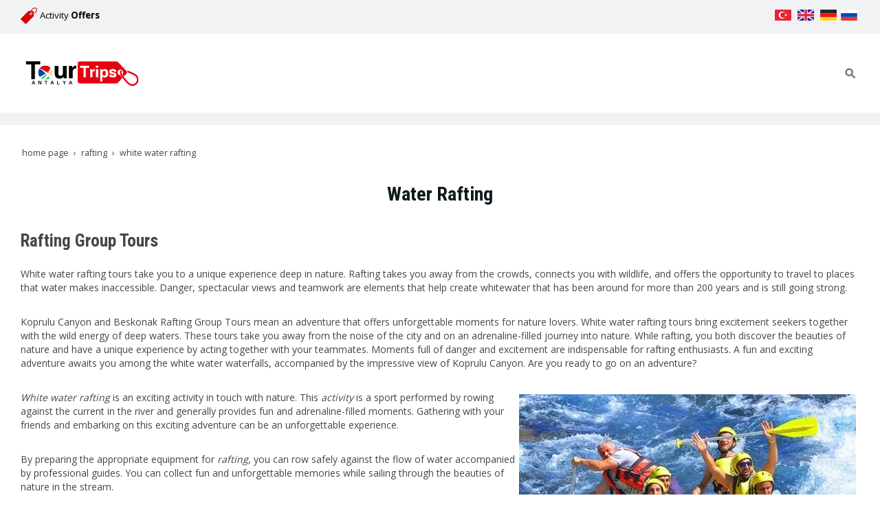

--- FILE ---
content_type: text/html; charset=UTF-8
request_url: https://www.tour-trips.com/white-water-rafting
body_size: 22174
content:
<!DOCTYPE html> <html class="sayfa-turu-tek-sayfa sayfa-dili-en ust-bar-dolu ust-serit-sol-dolu ust-serit-sag-bos banner-ust-bos banner-ust-2-bos banner-ust-3-bos orta-ust-bos orta-ust-2-bos orta-ust-3-bos orta-alt-dolu orta-alt-2-bos orta-alt-3-bos govde-ust-bos sol-bos sag-bos govde-alt-dolu banner-alt-dolu banner-alt-2-bos banner-alt-3-dolu footer-dolu" lang="en" data-page-id="452901" data-site-id="22342" data-is-eticaret="0" data-is-ssl="1"> <head> <meta name="viewport" content="width=device-width, initial-scale=1"> <title>White Water Rafting Tour Koprulu Canyon Rafting Adventure</title> <meta name="description" content="White water rafting offers a thrilling nature experience in Koprulu Canyon. White Water Rafting Tour, Koprulu Canyon Rafting Adventure."> <link rel="icon" href="https://d25tea7qfcsjlw.cloudfront.net/22342/p/favicon-65a03c54441e9.png"> <link rel="apple-touch-icon" href="https://d25tea7qfcsjlw.cloudfront.net/22342/p/favicon-65a03c54441e9.png"> <link rel="canonical" href="https://www.tour-trips.com/white-water-rafting"> <meta property="og:title" content="White Water Rafting Tour Koprulu Canyon Rafting Adventure"> <meta property="og:description" content="White water rafting offers a thrilling nature experience in Koprulu Canyon. White Water Rafting Tour, Koprulu Canyon Rafting Adventure."> <meta property="og:url" content="https://www.tour-trips.com/white-water-rafting"> <meta property="og:site_name" content="Antalya Tours Trips"> <meta property="og:type" content="website"> <meta property="og:locale" content="en_US"> <meta property="og:image" content="https://d25tea7qfcsjlw.cloudfront.net/22342/link/452901/339737.jpg"> <meta property="og:image:width" content="490"> <meta property="og:image:height" content="384"> <meta property="og:image:alt" content="White Water Rafting"> <meta name="twitter:card" content="summary"> <meta name="robots" content="all"> <meta name="google-site-verification" content="fnTpYNP75usVo5WvGBuSpTpnW504ula1PSsoefHdlAY"> <style> .oa{opacity:0;transition:opacity .7s ease-in-out,transform .7s ease-in-out;transform:translate(0,40px)}.oated{opacity:1;transform:translate(0)}@media(min-width:768px){.item:nth-child(2){transition-delay:100ms}.item:nth-child(3){transition-delay:250ms}.item:nth-child(4){transition-delay:400ms}.item:nth-child(5){transition-delay:550ms}.item:nth-child(6){transition-delay:700ms}.item:nth-child(7){transition-delay:850ms}.item:nth-child(8){transition-delay:1000ms}.item:nth-child(9){transition-delay:1150ms}.item:nth-child(10){transition-delay:1300ms}}.scroll-sentinel{position:absolute;top:0;left:0;height:1px;width:1px}@view-transition{navigation:auto}::view-transition-old(root){animation:fade-out-root 0.3s ease-out}::view-transition-new(root){animation:fade-in-root 0.3s ease-out}@keyframes fade-out-root{to{opacity:0}}@keyframes fade-in-root{from{opacity:0}}html{font-size:14px;font-family:Arial;line-height:1.42857143;scroll-behavior:smooth;text-size-adjust:none}body{margin:0;font-size:1rem;min-height:100vh}#bolum-orta-govde{margin-bottom:2em}html.sayfa-dili-ar #canvas,html.sayfa-dili-fa #canvas{direction:rtl}html.sayfa-dili-ar .carousel,html.sayfa-dili-fa .carousel{direction:ltr}html.sayfa-dili-ar .carousel .item,html.sayfa-dili-fa .carousel .item{direction:rtl}body,h1,h2,h3,h4,p,figure,blockquote,dl,dd{margin-block-end:0}h1,h2,h3,h4{text-wrap:balance}h1{font-size:2rem}h2{font-size:1.8rem}h3{font-size:1.6rem}h4{font-size:1.4rem}h5{font-size:1.2rem}h6{font-size:1.1rem}h1,h2,h3{margin-top:30px;margin-bottom:20px}h4,h5,h6{margin-top:30px;margin-bottom:10px}div.modul-baslik{font-size:1.2rem;font-weight:700;margin:30px 0}#kunye{text-align:center}.slayt.isGizliBasliklar .itemBaslik,.blog.isGizliBasliklar .itemBaslik,.sekme.isGizliBasliklar .itemBaslik,.carousel.isGizliBasliklar .itemBaslik{display:none}.bpLogo a{color:inherit}.bpLogo a:hover{text-decoration:underline}p{margin:30px 0;text-wrap:pretty}#konum-govde p{margin-top:0}.devami{clear:both}a{background-color:#fff0;text-decoration:none}a:hover{text-decoration:underline}a:active,a:hover{outline:0}.itemBaslik a{color:inherit;text-decoration:inherit}.clicktogo{cursor:pointer}img{vertical-align:middle;display:inline-block;max-width:100%;height:auto}img[style*="right"]{margin:0 0 5px 10px}img[style*="left"]{margin:0 10px 5px 0}#bolum-orta-govde img[style*="right"]{margin:0 0 10px 30px}#bolum-orta-govde img[style*="left"]{margin:0 30px 10px 0}@media(min-width:768px){.figureLeft,.figureRight{max-width:50%}.figureLeft p,.figureRight p{margin-bottom:10px;margin-top:0}.figureLeft{float:left}.figureLeft p{margin-right:30px}.figureRight{float:right}.figureRight p{margin-left:30px}}.figureCenter p{text-align:center}.itemFigure p{margin-bottom:15px}hr{margin-top:20px;margin-bottom:20px;border:0;border-top:1px solid rgb(255 255 255 / .5);-moz-box-sizing:content-box;box-sizing:content-box;height:0;clear:both}ul,ol{margin-top:0;margin-bottom:30px;list-style-position:inside;padding:0}ul ul,ol ul,ul ol,ol ol{padding-left:30px}#konum-govde li{margin:10px 0}li p{margin:0;display:inline}table ul,table ol{margin-bottom:0}blockquote{padding:10px 20px;margin:0 0 30px;font-size:17.5px;border-left:5px solid;border-left-color:rgb(255 255 255 / .5)}blockquote p{text-align:left}blockquote p:last-child,blockquote ul:last-child,blockquote ol:last-child{margin-bottom:0}b,strong{font-weight:700}small{font-size:.8rem}sub,sup{font-size:.75rem;line-height:0;position:relative;vertical-align:baseline}sup{top:-.5em}sub{bottom:-.25em}pre{overflow:auto}code,pre{font-family:monospace,monospace;font-size:1em}.statusbar-tooltip{position:fixed;bottom:0;left:0;background:#222;color:#ccc;padding:2px 10px;font-size:12px;line-height:16px;z-index:9999;display:none;pointer-events:none;border-top-right-radius:4px;font-family:system-ui,-apple-system,sans-serif}@media screen and (min-width:992px){.konum{display:flex;flex-wrap:wrap;gap:0 30px;justify-content:space-between}#bolum-ust .konum,.bolum-kolon-dikey .konum{display:block}#bolum-ust .modul,.bolum-kolon-dikey .modul{width:auto}.modul{width:100%}.modul-flex{align-self:flex-start}.modul-flex-25{width:calc(25% - 30px)}.modul-flex-33{width:calc(33.333333% - 30px)}.modul-flex-50{width:calc(50% - 30px)}.modul-flex-66{width:calc(66.6666% - 30px)}.modul-flex-75{width:calc(75% - 30px)}}*,*::before,*::after{box-sizing:border-box}.bolum-konteyner{margin-right:auto;margin-left:auto;padding-left:30px;padding-right:30px;max-width:100%}.bolum-satir{margin-left:-30px;margin-right:-30px;display:flex;flex-wrap:wrap}.bolum-kolon{width:100%;padding-left:30px;padding-right:30px;position:relative}.clearfix:before,.clearfix:after,.bolum-konteyner:before,.bolum-konteyner:after,.bolum-satir:before,.bolum-satir:after,#kategori-giris-yazisi:after,#kategoriIcerikListe:after{content:" ";display:block;height:0}html.sol-bos.sag-bos #bolum-orta-sol,html.sol-bos.sag-bos #bolum-orta-sag,html.sol-bos.sag-dolu #bolum-orta-sol,html.sag-bos.sol-dolu #bolum-orta-sag{display:none}html.sol-bos.sag-bos #bolum-orta-govde,#bolum-orta-ust .bolum-kolon,#bolum-orta-alt .bolum-kolon,#bolum-footer{width:100%}#konum-govde-alt{clear:both}@media (max-width:991px){#canvas .desktop-only{display:none}}@media (min-width:992px){#canvas .mobile-only{display:none}}@media (min-width:768px){html.sag-bos.sol-dolu #bolum-orta-sol{width:35%;order:-1}html.sag-bos.sol-dolu #bolum-orta-govde{width:65%}html.sol-bos.sag-dolu #bolum-orta-sag{width:35%}html.sol-bos.sag-dolu #bolum-orta-govde{width:65%}html.sag-dolu.sol-dolu #bolum-orta-sol,html.sag-dolu.sol-dolu #bolum-orta-sag{width:50%}html.sag-dolu.sol-dolu #bolum-orta-sol{order:-1}html.sag-dolu.sol-dolu #bolum-orta-govde{width:100%;order:1}}@media (min-width:992px){html.sag-bos.sol-dolu #bolum-orta-sol{width:35%;order:-1}html.sag-bos.sol-dolu #bolum-orta-govde{width:65%}html.sol-bos.sag-dolu #bolum-orta-sag{width:35%}html.sol-bos.sag-dolu #bolum-orta-govde{width:65%}html.sag-dolu.sol-dolu #bolum-orta-sol,html.sag-dolu.sol-dolu #bolum-orta-sag{width:35%}html.sag-dolu.sol-dolu #bolum-orta-sol{order:-1}html.sag-dolu.sol-dolu #bolum-orta-govde{width:65%;order:0}}@media (min-width:1200px){html.sag-bos.sol-dolu #bolum-orta-sol{width:25%;order:-1}html.sag-bos.sol-dolu #bolum-orta-govde{width:75%}html.sol-bos.sag-dolu #bolum-orta-sag{width:25%}html.sol-bos.sag-dolu #bolum-orta-govde{width:75%}html.sag-dolu.sol-dolu #bolum-orta-sol{width:20%;order:-1}html.sag-dolu.sol-dolu #bolum-orta-sag{width:20%}html.sag-dolu.sol-dolu #bolum-orta-govde{width:60%;order:0}}@media (min-width:1440px){.bolum-konteyner{width:1380px}}#bolum-ust-bar{width:100%}#bolum-ust .modul-baslik{display:none}#bolum-ust ul{margin:0;padding:0}#bolum-ust-bar li{list-style:none;margin:0;padding:0;display:inline-block;margin-right:5px}#bolum-ust li:last-child{margin-right:0}#bolum-ust-bar p{margin:0;font:.9rem}#bolum-ust-serit{width:100%}#bolum-ust-serit .bolum-kolon{width:100%}#bolum-ust-serit-yerlesim{display:flex;justify-content:space-between;align-items:center}#bolum-ust-serit-sol{flex-grow:2}#bolum-ust-serit-dugmeler{position:relative;font-family:Arial,Helvetica,"Segoe UI Symbol",sans-serif}#bolum-ust-serit .modul{float:left;margin:0}#bolum-ust-serit p{margin:0}#bolum-ust-serit-dugmeler button{border:none}#canvasToggle{background:none}#dugme-google-arama{cursor:pointer;background:none;color:inherit}#dugme-google-arama:after{content:"\26B2";font-weight:700;transform:rotate(-45deg);font-size:1.4rem;line-height:1.6rem;display:inline-block}@media (max-width:768px){#bolum-ust-serit-sol{max-width:75%}}#bolum-footer .bolum-kolon{width:100%}.bpLogo{text-align:center}.bpLogo a:hover{text-decoration:none}#offCanvas{position:fixed;top:0;right:-260px;width:260px;height:100%;background-color:#fff;box-shadow:-2px 0 5px rgb(0 0 0 / .1);transition:right 0.5s ease;overflow-y:auto;z-index:1000}#offCanvas.isOpen{right:0}.canvas-overlay{position:fixed;top:0;left:0;right:0;bottom:0;background-color:rgb(0 0 0 / .7);z-index:999;visibility:hidden;opacity:0;transition:opacity .5s}.canvas-overlay.isOpen{visibility:visible;opacity:1}#offCanvas ul{margin:0;padding:0;display:block}#offCanvas li{display:block}#offCanvas a{display:block;padding:2px 10px}#offCanvas ul ul{margin-left:1em}#offCanvas .modul-ic{margin-bottom:1em}#offCanvas .modul-baslik{margin:5px 10px;font-size:1.2em}@media (min-width:992px){#bolum-ust-serit #canvasToggle{display:none}#offCanvas{display:none}}@media (max-width:991px){#bolum-ust-serit-dugmeler #dugme-google-arama,#bolum-ust-serit-dugmeler #navGlobe,#bolum-ust .modul-menu{display:none}}#offCanvas .menuVar>a:after{content:'-';float:right}#offCanvas .menuVar.menuClosed>a span{opacity:1}#offCanvas .menuVar.menuClosed a:after{content:'\25BE'}#offCanvas .menuVar.menuClosed ul{display:none}.modul-menu ul,.modul-kategori ul{margin:0;padding:0;list-style:none}.modul-menu a:hover,.modul-menu a:focus,.modul-kategori li a:hover,.modul-kategori li a:focus{outline:0;text-decoration:none}.bolum-kolon-dikey .modul-menu ul ul{max-height:0;overflow:hidden;opacity:0;transform:translateY(-10px);transition:max-height 0.5s ease,opacity 0.4s ease,transform 0.4s ease}.bolum-kolon-dikey .modul-menu li.aktif>ul,.bolum-kolon-dikey .modul-menu li.submenu-open>ul,.bolum-kolon-dikey .modul-menu li:hover>ul{max-height:1000px;opacity:1;transform:translateY(0);margin:1rem}.bolum-kolon-dikey .menuVar>a span::after{content:"►";margin-left:6px;font-size:.6em;display:inline-block;transition:transform 0.4s ease}.bolum-kolon-dikey .menuVar.aktif>a span::after,.bolum-kolon-dikey .menuVar.submenu-open>a span::after,.bolum-kolon-dikey .menuVar:hover>a span::after{content:"►";transform:rotate(90deg)}.modul-menu li a,.modul-kategori li a{display:block}#canvasToggle:after{content:'\2261';font-size:2.5rem}.isOpen #canvasToggle:after{content:'\00D7'}#canvasToggle:focus{outline:none}.bolum-kolon-yatay .modul-menu .modul-ic{position:relative;z-index:1;width:100%}.bolum-kolon-yatay .modul-menu .modul-ic>ul{display:flex;flex-wrap:wrap}.bolum-kolon-yatay .modul-menu .modul-ic>ul>li{flex:1 1 auto}.bolum-kolon-yatay .modul-menu ul{min-width:100%}.bolum-kolon-yatay .modul-menu ul ul{position:absolute;visibility:hidden;opacity:0}.bolum-kolon-yatay .modul-menu ul ul ul{left:100%;top:0;min-width:inherit}.bolum-kolon-yatay .modul-menu .modul-ic>ul>li:nth-last-child(-n+3)>ul ul{left:auto;right:100%}.bolum-kolon-yatay .modul-menu li,#bolum-ust .modul-menu li{display:block;position:relative}.bolum-kolon-yatay .modul-menu li:hover>ul{visibility:visible;opacity:1;animation:fadeInDown 1s ease-out}.bolum-kolon-yatay .modul-menu a{white-space:nowrap;display:block}.bolum-kolon-yatay .modul-menu a:hover{text-decoration:none}@keyframes fadeInDown{from{opacity:0;visibility:hidden;transform:translateY(-10px)}to{opacity:1;visibility:visible;transform:translateY(0)}}@media (pointer:coarse){.bolum-kolon-yatay .modul-menu li.submenu-open>ul{visibility:visible;opacity:1;animation:fadeInDown 1s ease-out}}#gOverlay{display:block;visibility:hidden;opacity:0;position:fixed;z-index:2;background-color:rgb(0 0 0 / .9);background-position:center;background-repeat:no-repeat;background-size:contain;top:0;left:0;right:0;bottom:0;transition:all 1s}.sayfa-turu-urun #gOverlay{background-color:#fff;cursor:pointer}@media(max-width:992px){#gOverlay{background-size:contain}}#gOverlay.open{visibility:visible;opacity:1}#gOverlay .prev,#gOverlay .next{cursor:pointer;position:absolute;top:50%;transform:translateY(-50%);text-decoration:none;font-size:60px;line-height:80px;color:#fff;text-shadow:1px 1px 4px rgb(0 0 0 / .8)}#gOverlay .prev{left:3%}#gOverlay .prev:before{content:"\276e"}#gOverlay .next{right:3%}#gOverlay .next:before{content:"\276f"}#gOverlay:before{position:absolute;right:20px;top:20px;color:#fff;content:'×';padding:15px;border-radius:50%;font-weight:700;font-size:30px;line-height:20px;text-shadow:1px 1px 2px rgb(0 0 0 / .8);cursor:pointer}#gOverlayContent{opacity:0;visibility:hidden;transition:opacity 1.5s .5s;position:absolute;left:50%;transform:translateX(-50%);bottom:10px;font-size:1rem;display:block;padding:5px 15px;border-radius:4px;background:rgb(0 0 0 / .8);color:#fff}#gOverlay.open #gOverlayContent{opacity:1;visibility:visible}#gOverlayContent p:last-child{margin-bottom:0}@media(max-width:991px){#gOverlayContent{width:100%;left:0;transform:none;text-align:center}}.buyuyen{cursor:zoom-in;display:inline-block}.buyuyen img{transition:transform .5s}.buyuyen:hover img{transform:scale(1.02)}iframe{width:100%;height:auto;border:none}.embedResponsive{position:relative;display:block;height:0;padding:0;overflow:hidden}.embedResponsive .embedResponsiveItem,.embedResponsive iframe,.embedResponsive embed,.embedResponsive object,.embedResponsive video,.embedResponsive .youtube-placeholder{position:absolute;top:0;left:0;bottom:0;height:100%;width:100%;border:0}.embedResponsive16by9{padding-bottom:56.25%}.embedResponsive4by3{padding-bottom:75%}.embedResponsive1by1{padding-bottom:100%}#konum-govde .embedResponsive{margin-bottom:1rem}table{background-color:#fff0;margin-bottom:30px;border-spacing:0;border-collapse:collapse;width:100%}td,th{padding:0}table p{margin:0}caption{padding-top:8px;padding-bottom:8px;text-align:left}th{text-align:left}table>thead>tr>th,table>tbody>tr>th,table>tfoot>tr>th,table>thead>tr>td,table>tbody>tr>td,table>tfoot>tr>td{padding:8px;line-height:1.42857143;vertical-align:top}table>thead>tr>th{vertical-align:bottom}.breadcrumb{list-style:none;margin:30px 0;padding:0;font-size:.9rem;color:inherit}.breadcrumb li{display:inline-block;margin:2px}.breadcrumb li:after{content:'›';display:inline-block;margin-left:4px}.breadcrumb li:last-child:after{content:'';display:none}.breadcrumb li a{color:inherit;text-transform:lowercase}.sutun .frameInner{display:flex;justify-content:space-between;flex-wrap:wrap}.sutun .item{margin-bottom:30px;width:100%}.sutun .itemBaslik{margin-top:0}#konum-banner-ust .modul-grup-icerik .modul-ic,#konum-banner-alt .modul-grup-icerik .modul-ic{padding:0 30px}@media screen and (min-width:360px){.sutun .itemBaslik{overflow:hidden;text-overflow:ellipsis}}@media screen and (min-width:768px){.sutun.max2 .item,.sutun.max4 .item{width:calc(50% - 15px)}.sutun.max3 .item,.sutun.max5 .item,.sutun.max6 .item{width:calc((100% - 2 * 30px) / 3)}}@media screen and (min-width:992px){.sutun.max3 .item{width:calc((100% - 2 * 30px) / 3)}.sutun.max4 .item{width:calc((100% - 3 * 20px) / 4)}.sutun.max5 .item{width:calc((100% - 4 * 20px) / 5)}.sutun.max6 .item{width:calc((100% - 5 * 15px) / 6)}}#konum-sol .sutun .item,#konum-sag .sutun .item{width:100%}.bolum-banner-ust-alt .modul-logo{margin:0 auto;max-width:1920px;padding:15px}.modul-logo img{display:inline-block;transition:filter .5s,transform .5s,background-color 1s}.msm{box-shadow:0 0 5px 0 rgba(0,0,0,.25);position:fixed;width:100%;bottom:0;left:0;right:0;background:#fff;z-index:1;text-align:center;user-select:none}.msm ul{padding:0;margin:0;list-style:none;overflow:auto;white-space:nowrap;display:flex}.msm li{flex:auto;min-width:fit-content;border-right:1px solid #eee;padding:5px 16px}.msm li:last-child{border:none}.msm span{display:block;color:#000;font-size:1rem;line-height:36px;text-align:center;min-width:24px;font-weight:700;font-style:normal}.msm img{max-width:24px}.msm span#msm-cart-qty{display:inline-block}@media(max-width:767px){body{padding-bottom:46px}}.marquee-img-root{overflow:hidden;position:relative;user-select:none;display:flex}.marquee-img-container{animation-name:marqueeImgAnimation;animation-play-state:running;animation-iteration-count:infinite;animation-timing-function:linear;white-space:nowrap;align-items:center;list-style:none;margin:0;padding:0;display:flex}.marquee-img-container li{transition:all .5s}@keyframes marqueeImgAnimation{0%{transform:translateX(0)}100%{transform:translateX(-50%)}}.dugme-yukari{position:fixed;right:15px;bottom:15px;opacity:0;visibility:hidden;transition:all 1s;cursor:pointer;background-color:rgb(0 0 0 / .5);color:#fff;padding:10px;user-select:none;z-index:3}html.scrolled .dugme-yukari{opacity:1;visibility:visible;transform:translate(0,0)}.arrowToBottom{transform:translateY(-15px)}.arrowToTop{transform:translateY(15px)}.arrowToLeft{transform:translateX(70px)}.counter-container{max-width:1920px;margin:0 auto;display:flex;flex-wrap:wrap;line-height:normal}.counter-item{display:flex;flex:1 1 auto;background-size:cover;background-position:center;background-repeat:no-repeat;transition:background-position 10s ease;overflow:hidden}.counter-item:hover{background-position:right bottom}.counter-content{width:100%;display:flex;flex-direction:column;font-size:1rem;padding:30px;gap:5px}.counter-value{font-weight:700}.counter-anim{font-size:2rem}.sd-container{margin:0;padding:0;display:flex;flex-wrap:wrap;user-select:none}.sd-item{margin:0;padding:0;display:flex;transition:all 1s}#bolum-ust-bar li.sd-item{display:flex}.sd-item img{transition:all 1s}@font-face{font-family:'Open Sans';font-style:normal;font-weight:400;font-stretch:100%;font-display:swap;src:url(https://fonts.gstatic.com/s/opensans/v40/memvYaGs126MiZpBA-UvWbX2vVnXBbObj2OVTSKmu0SC55K5gw.woff2) format('woff2');unicode-range:U+0460-052F,U+1C80-1C88,U+20B4,U+2DE0-2DFF,U+A640-A69F,U+FE2E-FE2F}@font-face{font-family:'Open Sans';font-style:normal;font-weight:400;font-stretch:100%;font-display:swap;src:url(https://fonts.gstatic.com/s/opensans/v40/memvYaGs126MiZpBA-UvWbX2vVnXBbObj2OVTSumu0SC55K5gw.woff2) format('woff2');unicode-range:U+0301,U+0400-045F,U+0490-0491,U+04B0-04B1,U+2116}@font-face{font-family:'Open Sans';font-style:normal;font-weight:400;font-stretch:100%;font-display:swap;src:url(https://fonts.gstatic.com/s/opensans/v40/memvYaGs126MiZpBA-UvWbX2vVnXBbObj2OVTSOmu0SC55K5gw.woff2) format('woff2');unicode-range:U+1F00-1FFF}@font-face{font-family:'Open Sans';font-style:normal;font-weight:400;font-stretch:100%;font-display:swap;src:url(https://fonts.gstatic.com/s/opensans/v40/memvYaGs126MiZpBA-UvWbX2vVnXBbObj2OVTSymu0SC55K5gw.woff2) format('woff2');unicode-range:U+0370-0377,U+037A-037F,U+0384-038A,U+038C,U+038E-03A1,U+03A3-03FF}@font-face{font-family:'Open Sans';font-style:normal;font-weight:400;font-stretch:100%;font-display:swap;src:url(https://fonts.gstatic.com/s/opensans/v40/memvYaGs126MiZpBA-UvWbX2vVnXBbObj2OVTS2mu0SC55K5gw.woff2) format('woff2');unicode-range:U+0590-05FF,U+200C-2010,U+20AA,U+25CC,U+FB1D-FB4F}@font-face{font-family:'Open Sans';font-style:normal;font-weight:400;font-stretch:100%;font-display:swap;src:url(https://fonts.gstatic.com/s/opensans/v40/memvYaGs126MiZpBA-UvWbX2vVnXBbObj2OVTVOmu0SC55K5gw.woff2) format('woff2');unicode-range:U+0302-0303,U+0305,U+0307-0308,U+0330,U+0391-03A1,U+03A3-03A9,U+03B1-03C9,U+03D1,U+03D5-03D6,U+03F0-03F1,U+03F4-03F5,U+2034-2037,U+2057,U+20D0-20DC,U+20E1,U+20E5-20EF,U+2102,U+210A-210E,U+2110-2112,U+2115,U+2119-211D,U+2124,U+2128,U+212C-212D,U+212F-2131,U+2133-2138,U+213C-2140,U+2145-2149,U+2190,U+2192,U+2194-21AE,U+21B0-21E5,U+21F1-21F2,U+21F4-2211,U+2213-2214,U+2216-22FF,U+2308-230B,U+2310,U+2319,U+231C-2321,U+2336-237A,U+237C,U+2395,U+239B-23B6,U+23D0,U+23DC-23E1,U+2474-2475,U+25AF,U+25B3,U+25B7,U+25BD,U+25C1,U+25CA,U+25CC,U+25FB,U+266D-266F,U+27C0-27FF,U+2900-2AFF,U+2B0E-2B11,U+2B30-2B4C,U+2BFE,U+FF5B,U+FF5D,U+1D400-1D7FF,U+1EE00-1EEFF}@font-face{font-family:'Open Sans';font-style:normal;font-weight:400;font-stretch:100%;font-display:swap;src:url(https://fonts.gstatic.com/s/opensans/v40/memvYaGs126MiZpBA-UvWbX2vVnXBbObj2OVTUGmu0SC55K5gw.woff2) format('woff2');unicode-range:U+0001-000C,U+000E-001F,U+007F-009F,U+20DD-20E0,U+20E2-20E4,U+2150-218F,U+2190,U+2192,U+2194-2199,U+21AF,U+21E6-21F0,U+21F3,U+2218-2219,U+2299,U+22C4-22C6,U+2300-243F,U+2440-244A,U+2460-24FF,U+25A0-27BF,U+2800-28FF,U+2921-2922,U+2981,U+29BF,U+29EB,U+2B00-2BFF,U+4DC0-4DFF,U+FFF9-FFFB,U+10140-1018E,U+10190-1019C,U+101A0,U+101D0-101FD,U+102E0-102FB,U+10E60-10E7E,U+1D2C0-1D2D3,U+1D2E0-1D37F,U+1F000-1F0FF,U+1F100-1F1AD,U+1F1E6-1F1FF,U+1F30D-1F30F,U+1F315,U+1F31C,U+1F31E,U+1F320-1F32C,U+1F336,U+1F378,U+1F37D,U+1F382,U+1F393-1F39F,U+1F3A7-1F3A8,U+1F3AC-1F3AF,U+1F3C2,U+1F3C4-1F3C6,U+1F3CA-1F3CE,U+1F3D4-1F3E0,U+1F3ED,U+1F3F1-1F3F3,U+1F3F5-1F3F7,U+1F408,U+1F415,U+1F41F,U+1F426,U+1F43F,U+1F441-1F442,U+1F444,U+1F446-1F449,U+1F44C-1F44E,U+1F453,U+1F46A,U+1F47D,U+1F4A3,U+1F4B0,U+1F4B3,U+1F4B9,U+1F4BB,U+1F4BF,U+1F4C8-1F4CB,U+1F4D6,U+1F4DA,U+1F4DF,U+1F4E3-1F4E6,U+1F4EA-1F4ED,U+1F4F7,U+1F4F9-1F4FB,U+1F4FD-1F4FE,U+1F503,U+1F507-1F50B,U+1F50D,U+1F512-1F513,U+1F53E-1F54A,U+1F54F-1F5FA,U+1F610,U+1F650-1F67F,U+1F687,U+1F68D,U+1F691,U+1F694,U+1F698,U+1F6AD,U+1F6B2,U+1F6B9-1F6BA,U+1F6BC,U+1F6C6-1F6CF,U+1F6D3-1F6D7,U+1F6E0-1F6EA,U+1F6F0-1F6F3,U+1F6F7-1F6FC,U+1F700-1F7FF,U+1F800-1F80B,U+1F810-1F847,U+1F850-1F859,U+1F860-1F887,U+1F890-1F8AD,U+1F8B0-1F8B1,U+1F900-1F90B,U+1F93B,U+1F946,U+1F984,U+1F996,U+1F9E9,U+1FA00-1FA6F,U+1FA70-1FA7C,U+1FA80-1FA88,U+1FA90-1FABD,U+1FABF-1FAC5,U+1FACE-1FADB,U+1FAE0-1FAE8,U+1FAF0-1FAF8,U+1FB00-1FBFF}@font-face{font-family:'Open Sans';font-style:normal;font-weight:400;font-stretch:100%;font-display:swap;src:url(https://fonts.gstatic.com/s/opensans/v40/memvYaGs126MiZpBA-UvWbX2vVnXBbObj2OVTSCmu0SC55K5gw.woff2) format('woff2');unicode-range:U+0102-0103,U+0110-0111,U+0128-0129,U+0168-0169,U+01A0-01A1,U+01AF-01B0,U+0300-0301,U+0303-0304,U+0308-0309,U+0323,U+0329,U+1EA0-1EF9,U+20AB}@font-face{font-family:'Open Sans';font-style:normal;font-weight:400;font-stretch:100%;font-display:swap;src:url(https://fonts.gstatic.com/s/opensans/v40/memvYaGs126MiZpBA-UvWbX2vVnXBbObj2OVTSGmu0SC55K5gw.woff2) format('woff2');unicode-range:U+0100-02AF,U+0304,U+0308,U+0329,U+1E00-1E9F,U+1EF2-1EFF,U+2020,U+20A0-20AB,U+20AD-20C0,U+2113,U+2C60-2C7F,U+A720-A7FF}@font-face{font-family:'Open Sans';font-style:normal;font-weight:400;font-stretch:100%;font-display:swap;src:url(https://fonts.gstatic.com/s/opensans/v40/memvYaGs126MiZpBA-UvWbX2vVnXBbObj2OVTS-mu0SC55I.woff2) format('woff2');unicode-range:U+0000-00FF,U+0131,U+0152-0153,U+02BB-02BC,U+02C6,U+02DA,U+02DC,U+0304,U+0308,U+0329,U+2000-206F,U+2074,U+20AC,U+2122,U+2191,U+2193,U+2212,U+2215,U+FEFF,U+FFFD}@font-face{font-family:'Open Sans';font-style:normal;font-weight:600;font-stretch:100%;font-display:swap;src:url(https://fonts.gstatic.com/s/opensans/v40/memvYaGs126MiZpBA-UvWbX2vVnXBbObj2OVTSKmu0SC55K5gw.woff2) format('woff2');unicode-range:U+0460-052F,U+1C80-1C88,U+20B4,U+2DE0-2DFF,U+A640-A69F,U+FE2E-FE2F}@font-face{font-family:'Open Sans';font-style:normal;font-weight:600;font-stretch:100%;font-display:swap;src:url(https://fonts.gstatic.com/s/opensans/v40/memvYaGs126MiZpBA-UvWbX2vVnXBbObj2OVTSumu0SC55K5gw.woff2) format('woff2');unicode-range:U+0301,U+0400-045F,U+0490-0491,U+04B0-04B1,U+2116}@font-face{font-family:'Open Sans';font-style:normal;font-weight:600;font-stretch:100%;font-display:swap;src:url(https://fonts.gstatic.com/s/opensans/v40/memvYaGs126MiZpBA-UvWbX2vVnXBbObj2OVTSOmu0SC55K5gw.woff2) format('woff2');unicode-range:U+1F00-1FFF}@font-face{font-family:'Open Sans';font-style:normal;font-weight:600;font-stretch:100%;font-display:swap;src:url(https://fonts.gstatic.com/s/opensans/v40/memvYaGs126MiZpBA-UvWbX2vVnXBbObj2OVTSymu0SC55K5gw.woff2) format('woff2');unicode-range:U+0370-0377,U+037A-037F,U+0384-038A,U+038C,U+038E-03A1,U+03A3-03FF}@font-face{font-family:'Open Sans';font-style:normal;font-weight:600;font-stretch:100%;font-display:swap;src:url(https://fonts.gstatic.com/s/opensans/v40/memvYaGs126MiZpBA-UvWbX2vVnXBbObj2OVTS2mu0SC55K5gw.woff2) format('woff2');unicode-range:U+0590-05FF,U+200C-2010,U+20AA,U+25CC,U+FB1D-FB4F}@font-face{font-family:'Open Sans';font-style:normal;font-weight:600;font-stretch:100%;font-display:swap;src:url(https://fonts.gstatic.com/s/opensans/v40/memvYaGs126MiZpBA-UvWbX2vVnXBbObj2OVTVOmu0SC55K5gw.woff2) format('woff2');unicode-range:U+0302-0303,U+0305,U+0307-0308,U+0330,U+0391-03A1,U+03A3-03A9,U+03B1-03C9,U+03D1,U+03D5-03D6,U+03F0-03F1,U+03F4-03F5,U+2034-2037,U+2057,U+20D0-20DC,U+20E1,U+20E5-20EF,U+2102,U+210A-210E,U+2110-2112,U+2115,U+2119-211D,U+2124,U+2128,U+212C-212D,U+212F-2131,U+2133-2138,U+213C-2140,U+2145-2149,U+2190,U+2192,U+2194-21AE,U+21B0-21E5,U+21F1-21F2,U+21F4-2211,U+2213-2214,U+2216-22FF,U+2308-230B,U+2310,U+2319,U+231C-2321,U+2336-237A,U+237C,U+2395,U+239B-23B6,U+23D0,U+23DC-23E1,U+2474-2475,U+25AF,U+25B3,U+25B7,U+25BD,U+25C1,U+25CA,U+25CC,U+25FB,U+266D-266F,U+27C0-27FF,U+2900-2AFF,U+2B0E-2B11,U+2B30-2B4C,U+2BFE,U+FF5B,U+FF5D,U+1D400-1D7FF,U+1EE00-1EEFF}@font-face{font-family:'Open Sans';font-style:normal;font-weight:600;font-stretch:100%;font-display:swap;src:url(https://fonts.gstatic.com/s/opensans/v40/memvYaGs126MiZpBA-UvWbX2vVnXBbObj2OVTUGmu0SC55K5gw.woff2) format('woff2');unicode-range:U+0001-000C,U+000E-001F,U+007F-009F,U+20DD-20E0,U+20E2-20E4,U+2150-218F,U+2190,U+2192,U+2194-2199,U+21AF,U+21E6-21F0,U+21F3,U+2218-2219,U+2299,U+22C4-22C6,U+2300-243F,U+2440-244A,U+2460-24FF,U+25A0-27BF,U+2800-28FF,U+2921-2922,U+2981,U+29BF,U+29EB,U+2B00-2BFF,U+4DC0-4DFF,U+FFF9-FFFB,U+10140-1018E,U+10190-1019C,U+101A0,U+101D0-101FD,U+102E0-102FB,U+10E60-10E7E,U+1D2C0-1D2D3,U+1D2E0-1D37F,U+1F000-1F0FF,U+1F100-1F1AD,U+1F1E6-1F1FF,U+1F30D-1F30F,U+1F315,U+1F31C,U+1F31E,U+1F320-1F32C,U+1F336,U+1F378,U+1F37D,U+1F382,U+1F393-1F39F,U+1F3A7-1F3A8,U+1F3AC-1F3AF,U+1F3C2,U+1F3C4-1F3C6,U+1F3CA-1F3CE,U+1F3D4-1F3E0,U+1F3ED,U+1F3F1-1F3F3,U+1F3F5-1F3F7,U+1F408,U+1F415,U+1F41F,U+1F426,U+1F43F,U+1F441-1F442,U+1F444,U+1F446-1F449,U+1F44C-1F44E,U+1F453,U+1F46A,U+1F47D,U+1F4A3,U+1F4B0,U+1F4B3,U+1F4B9,U+1F4BB,U+1F4BF,U+1F4C8-1F4CB,U+1F4D6,U+1F4DA,U+1F4DF,U+1F4E3-1F4E6,U+1F4EA-1F4ED,U+1F4F7,U+1F4F9-1F4FB,U+1F4FD-1F4FE,U+1F503,U+1F507-1F50B,U+1F50D,U+1F512-1F513,U+1F53E-1F54A,U+1F54F-1F5FA,U+1F610,U+1F650-1F67F,U+1F687,U+1F68D,U+1F691,U+1F694,U+1F698,U+1F6AD,U+1F6B2,U+1F6B9-1F6BA,U+1F6BC,U+1F6C6-1F6CF,U+1F6D3-1F6D7,U+1F6E0-1F6EA,U+1F6F0-1F6F3,U+1F6F7-1F6FC,U+1F700-1F7FF,U+1F800-1F80B,U+1F810-1F847,U+1F850-1F859,U+1F860-1F887,U+1F890-1F8AD,U+1F8B0-1F8B1,U+1F900-1F90B,U+1F93B,U+1F946,U+1F984,U+1F996,U+1F9E9,U+1FA00-1FA6F,U+1FA70-1FA7C,U+1FA80-1FA88,U+1FA90-1FABD,U+1FABF-1FAC5,U+1FACE-1FADB,U+1FAE0-1FAE8,U+1FAF0-1FAF8,U+1FB00-1FBFF}@font-face{font-family:'Open Sans';font-style:normal;font-weight:600;font-stretch:100%;font-display:swap;src:url(https://fonts.gstatic.com/s/opensans/v40/memvYaGs126MiZpBA-UvWbX2vVnXBbObj2OVTSCmu0SC55K5gw.woff2) format('woff2');unicode-range:U+0102-0103,U+0110-0111,U+0128-0129,U+0168-0169,U+01A0-01A1,U+01AF-01B0,U+0300-0301,U+0303-0304,U+0308-0309,U+0323,U+0329,U+1EA0-1EF9,U+20AB}@font-face{font-family:'Open Sans';font-style:normal;font-weight:600;font-stretch:100%;font-display:swap;src:url(https://fonts.gstatic.com/s/opensans/v40/memvYaGs126MiZpBA-UvWbX2vVnXBbObj2OVTSGmu0SC55K5gw.woff2) format('woff2');unicode-range:U+0100-02AF,U+0304,U+0308,U+0329,U+1E00-1E9F,U+1EF2-1EFF,U+2020,U+20A0-20AB,U+20AD-20C0,U+2113,U+2C60-2C7F,U+A720-A7FF}@font-face{font-family:'Open Sans';font-style:normal;font-weight:600;font-stretch:100%;font-display:swap;src:url(https://fonts.gstatic.com/s/opensans/v40/memvYaGs126MiZpBA-UvWbX2vVnXBbObj2OVTS-mu0SC55I.woff2) format('woff2');unicode-range:U+0000-00FF,U+0131,U+0152-0153,U+02BB-02BC,U+02C6,U+02DA,U+02DC,U+0304,U+0308,U+0329,U+2000-206F,U+2074,U+20AC,U+2122,U+2191,U+2193,U+2212,U+2215,U+FEFF,U+FFFD}@font-face{font-family:'Open Sans';font-style:normal;font-weight:700;font-stretch:100%;font-display:swap;src:url(https://fonts.gstatic.com/s/opensans/v40/memvYaGs126MiZpBA-UvWbX2vVnXBbObj2OVTSKmu0SC55K5gw.woff2) format('woff2');unicode-range:U+0460-052F,U+1C80-1C88,U+20B4,U+2DE0-2DFF,U+A640-A69F,U+FE2E-FE2F}@font-face{font-family:'Open Sans';font-style:normal;font-weight:700;font-stretch:100%;font-display:swap;src:url(https://fonts.gstatic.com/s/opensans/v40/memvYaGs126MiZpBA-UvWbX2vVnXBbObj2OVTSumu0SC55K5gw.woff2) format('woff2');unicode-range:U+0301,U+0400-045F,U+0490-0491,U+04B0-04B1,U+2116}@font-face{font-family:'Open Sans';font-style:normal;font-weight:700;font-stretch:100%;font-display:swap;src:url(https://fonts.gstatic.com/s/opensans/v40/memvYaGs126MiZpBA-UvWbX2vVnXBbObj2OVTSOmu0SC55K5gw.woff2) format('woff2');unicode-range:U+1F00-1FFF}@font-face{font-family:'Open Sans';font-style:normal;font-weight:700;font-stretch:100%;font-display:swap;src:url(https://fonts.gstatic.com/s/opensans/v40/memvYaGs126MiZpBA-UvWbX2vVnXBbObj2OVTSymu0SC55K5gw.woff2) format('woff2');unicode-range:U+0370-0377,U+037A-037F,U+0384-038A,U+038C,U+038E-03A1,U+03A3-03FF}@font-face{font-family:'Open Sans';font-style:normal;font-weight:700;font-stretch:100%;font-display:swap;src:url(https://fonts.gstatic.com/s/opensans/v40/memvYaGs126MiZpBA-UvWbX2vVnXBbObj2OVTS2mu0SC55K5gw.woff2) format('woff2');unicode-range:U+0590-05FF,U+200C-2010,U+20AA,U+25CC,U+FB1D-FB4F}@font-face{font-family:'Open Sans';font-style:normal;font-weight:700;font-stretch:100%;font-display:swap;src:url(https://fonts.gstatic.com/s/opensans/v40/memvYaGs126MiZpBA-UvWbX2vVnXBbObj2OVTVOmu0SC55K5gw.woff2) format('woff2');unicode-range:U+0302-0303,U+0305,U+0307-0308,U+0330,U+0391-03A1,U+03A3-03A9,U+03B1-03C9,U+03D1,U+03D5-03D6,U+03F0-03F1,U+03F4-03F5,U+2034-2037,U+2057,U+20D0-20DC,U+20E1,U+20E5-20EF,U+2102,U+210A-210E,U+2110-2112,U+2115,U+2119-211D,U+2124,U+2128,U+212C-212D,U+212F-2131,U+2133-2138,U+213C-2140,U+2145-2149,U+2190,U+2192,U+2194-21AE,U+21B0-21E5,U+21F1-21F2,U+21F4-2211,U+2213-2214,U+2216-22FF,U+2308-230B,U+2310,U+2319,U+231C-2321,U+2336-237A,U+237C,U+2395,U+239B-23B6,U+23D0,U+23DC-23E1,U+2474-2475,U+25AF,U+25B3,U+25B7,U+25BD,U+25C1,U+25CA,U+25CC,U+25FB,U+266D-266F,U+27C0-27FF,U+2900-2AFF,U+2B0E-2B11,U+2B30-2B4C,U+2BFE,U+FF5B,U+FF5D,U+1D400-1D7FF,U+1EE00-1EEFF}@font-face{font-family:'Open Sans';font-style:normal;font-weight:700;font-stretch:100%;font-display:swap;src:url(https://fonts.gstatic.com/s/opensans/v40/memvYaGs126MiZpBA-UvWbX2vVnXBbObj2OVTUGmu0SC55K5gw.woff2) format('woff2');unicode-range:U+0001-000C,U+000E-001F,U+007F-009F,U+20DD-20E0,U+20E2-20E4,U+2150-218F,U+2190,U+2192,U+2194-2199,U+21AF,U+21E6-21F0,U+21F3,U+2218-2219,U+2299,U+22C4-22C6,U+2300-243F,U+2440-244A,U+2460-24FF,U+25A0-27BF,U+2800-28FF,U+2921-2922,U+2981,U+29BF,U+29EB,U+2B00-2BFF,U+4DC0-4DFF,U+FFF9-FFFB,U+10140-1018E,U+10190-1019C,U+101A0,U+101D0-101FD,U+102E0-102FB,U+10E60-10E7E,U+1D2C0-1D2D3,U+1D2E0-1D37F,U+1F000-1F0FF,U+1F100-1F1AD,U+1F1E6-1F1FF,U+1F30D-1F30F,U+1F315,U+1F31C,U+1F31E,U+1F320-1F32C,U+1F336,U+1F378,U+1F37D,U+1F382,U+1F393-1F39F,U+1F3A7-1F3A8,U+1F3AC-1F3AF,U+1F3C2,U+1F3C4-1F3C6,U+1F3CA-1F3CE,U+1F3D4-1F3E0,U+1F3ED,U+1F3F1-1F3F3,U+1F3F5-1F3F7,U+1F408,U+1F415,U+1F41F,U+1F426,U+1F43F,U+1F441-1F442,U+1F444,U+1F446-1F449,U+1F44C-1F44E,U+1F453,U+1F46A,U+1F47D,U+1F4A3,U+1F4B0,U+1F4B3,U+1F4B9,U+1F4BB,U+1F4BF,U+1F4C8-1F4CB,U+1F4D6,U+1F4DA,U+1F4DF,U+1F4E3-1F4E6,U+1F4EA-1F4ED,U+1F4F7,U+1F4F9-1F4FB,U+1F4FD-1F4FE,U+1F503,U+1F507-1F50B,U+1F50D,U+1F512-1F513,U+1F53E-1F54A,U+1F54F-1F5FA,U+1F610,U+1F650-1F67F,U+1F687,U+1F68D,U+1F691,U+1F694,U+1F698,U+1F6AD,U+1F6B2,U+1F6B9-1F6BA,U+1F6BC,U+1F6C6-1F6CF,U+1F6D3-1F6D7,U+1F6E0-1F6EA,U+1F6F0-1F6F3,U+1F6F7-1F6FC,U+1F700-1F7FF,U+1F800-1F80B,U+1F810-1F847,U+1F850-1F859,U+1F860-1F887,U+1F890-1F8AD,U+1F8B0-1F8B1,U+1F900-1F90B,U+1F93B,U+1F946,U+1F984,U+1F996,U+1F9E9,U+1FA00-1FA6F,U+1FA70-1FA7C,U+1FA80-1FA88,U+1FA90-1FABD,U+1FABF-1FAC5,U+1FACE-1FADB,U+1FAE0-1FAE8,U+1FAF0-1FAF8,U+1FB00-1FBFF}@font-face{font-family:'Open Sans';font-style:normal;font-weight:700;font-stretch:100%;font-display:swap;src:url(https://fonts.gstatic.com/s/opensans/v40/memvYaGs126MiZpBA-UvWbX2vVnXBbObj2OVTSCmu0SC55K5gw.woff2) format('woff2');unicode-range:U+0102-0103,U+0110-0111,U+0128-0129,U+0168-0169,U+01A0-01A1,U+01AF-01B0,U+0300-0301,U+0303-0304,U+0308-0309,U+0323,U+0329,U+1EA0-1EF9,U+20AB}@font-face{font-family:'Open Sans';font-style:normal;font-weight:700;font-stretch:100%;font-display:swap;src:url(https://fonts.gstatic.com/s/opensans/v40/memvYaGs126MiZpBA-UvWbX2vVnXBbObj2OVTSGmu0SC55K5gw.woff2) format('woff2');unicode-range:U+0100-02AF,U+0304,U+0308,U+0329,U+1E00-1E9F,U+1EF2-1EFF,U+2020,U+20A0-20AB,U+20AD-20C0,U+2113,U+2C60-2C7F,U+A720-A7FF}@font-face{font-family:'Open Sans';font-style:normal;font-weight:700;font-stretch:100%;font-display:swap;src:url(https://fonts.gstatic.com/s/opensans/v40/memvYaGs126MiZpBA-UvWbX2vVnXBbObj2OVTS-mu0SC55I.woff2) format('woff2');unicode-range:U+0000-00FF,U+0131,U+0152-0153,U+02BB-02BC,U+02C6,U+02DA,U+02DC,U+0304,U+0308,U+0329,U+2000-206F,U+2074,U+20AC,U+2122,U+2191,U+2193,U+2212,U+2215,U+FEFF,U+FFFD}@font-face{font-family:'Open Sans';font-style:normal;font-weight:800;font-stretch:100%;font-display:swap;src:url(https://fonts.gstatic.com/s/opensans/v40/memvYaGs126MiZpBA-UvWbX2vVnXBbObj2OVTSKmu0SC55K5gw.woff2) format('woff2');unicode-range:U+0460-052F,U+1C80-1C88,U+20B4,U+2DE0-2DFF,U+A640-A69F,U+FE2E-FE2F}@font-face{font-family:'Open Sans';font-style:normal;font-weight:800;font-stretch:100%;font-display:swap;src:url(https://fonts.gstatic.com/s/opensans/v40/memvYaGs126MiZpBA-UvWbX2vVnXBbObj2OVTSumu0SC55K5gw.woff2) format('woff2');unicode-range:U+0301,U+0400-045F,U+0490-0491,U+04B0-04B1,U+2116}@font-face{font-family:'Open Sans';font-style:normal;font-weight:800;font-stretch:100%;font-display:swap;src:url(https://fonts.gstatic.com/s/opensans/v40/memvYaGs126MiZpBA-UvWbX2vVnXBbObj2OVTSOmu0SC55K5gw.woff2) format('woff2');unicode-range:U+1F00-1FFF}@font-face{font-family:'Open Sans';font-style:normal;font-weight:800;font-stretch:100%;font-display:swap;src:url(https://fonts.gstatic.com/s/opensans/v40/memvYaGs126MiZpBA-UvWbX2vVnXBbObj2OVTSymu0SC55K5gw.woff2) format('woff2');unicode-range:U+0370-0377,U+037A-037F,U+0384-038A,U+038C,U+038E-03A1,U+03A3-03FF}@font-face{font-family:'Open Sans';font-style:normal;font-weight:800;font-stretch:100%;font-display:swap;src:url(https://fonts.gstatic.com/s/opensans/v40/memvYaGs126MiZpBA-UvWbX2vVnXBbObj2OVTS2mu0SC55K5gw.woff2) format('woff2');unicode-range:U+0590-05FF,U+200C-2010,U+20AA,U+25CC,U+FB1D-FB4F}@font-face{font-family:'Open Sans';font-style:normal;font-weight:800;font-stretch:100%;font-display:swap;src:url(https://fonts.gstatic.com/s/opensans/v40/memvYaGs126MiZpBA-UvWbX2vVnXBbObj2OVTVOmu0SC55K5gw.woff2) format('woff2');unicode-range:U+0302-0303,U+0305,U+0307-0308,U+0330,U+0391-03A1,U+03A3-03A9,U+03B1-03C9,U+03D1,U+03D5-03D6,U+03F0-03F1,U+03F4-03F5,U+2034-2037,U+2057,U+20D0-20DC,U+20E1,U+20E5-20EF,U+2102,U+210A-210E,U+2110-2112,U+2115,U+2119-211D,U+2124,U+2128,U+212C-212D,U+212F-2131,U+2133-2138,U+213C-2140,U+2145-2149,U+2190,U+2192,U+2194-21AE,U+21B0-21E5,U+21F1-21F2,U+21F4-2211,U+2213-2214,U+2216-22FF,U+2308-230B,U+2310,U+2319,U+231C-2321,U+2336-237A,U+237C,U+2395,U+239B-23B6,U+23D0,U+23DC-23E1,U+2474-2475,U+25AF,U+25B3,U+25B7,U+25BD,U+25C1,U+25CA,U+25CC,U+25FB,U+266D-266F,U+27C0-27FF,U+2900-2AFF,U+2B0E-2B11,U+2B30-2B4C,U+2BFE,U+FF5B,U+FF5D,U+1D400-1D7FF,U+1EE00-1EEFF}@font-face{font-family:'Open Sans';font-style:normal;font-weight:800;font-stretch:100%;font-display:swap;src:url(https://fonts.gstatic.com/s/opensans/v40/memvYaGs126MiZpBA-UvWbX2vVnXBbObj2OVTUGmu0SC55K5gw.woff2) format('woff2');unicode-range:U+0001-000C,U+000E-001F,U+007F-009F,U+20DD-20E0,U+20E2-20E4,U+2150-218F,U+2190,U+2192,U+2194-2199,U+21AF,U+21E6-21F0,U+21F3,U+2218-2219,U+2299,U+22C4-22C6,U+2300-243F,U+2440-244A,U+2460-24FF,U+25A0-27BF,U+2800-28FF,U+2921-2922,U+2981,U+29BF,U+29EB,U+2B00-2BFF,U+4DC0-4DFF,U+FFF9-FFFB,U+10140-1018E,U+10190-1019C,U+101A0,U+101D0-101FD,U+102E0-102FB,U+10E60-10E7E,U+1D2C0-1D2D3,U+1D2E0-1D37F,U+1F000-1F0FF,U+1F100-1F1AD,U+1F1E6-1F1FF,U+1F30D-1F30F,U+1F315,U+1F31C,U+1F31E,U+1F320-1F32C,U+1F336,U+1F378,U+1F37D,U+1F382,U+1F393-1F39F,U+1F3A7-1F3A8,U+1F3AC-1F3AF,U+1F3C2,U+1F3C4-1F3C6,U+1F3CA-1F3CE,U+1F3D4-1F3E0,U+1F3ED,U+1F3F1-1F3F3,U+1F3F5-1F3F7,U+1F408,U+1F415,U+1F41F,U+1F426,U+1F43F,U+1F441-1F442,U+1F444,U+1F446-1F449,U+1F44C-1F44E,U+1F453,U+1F46A,U+1F47D,U+1F4A3,U+1F4B0,U+1F4B3,U+1F4B9,U+1F4BB,U+1F4BF,U+1F4C8-1F4CB,U+1F4D6,U+1F4DA,U+1F4DF,U+1F4E3-1F4E6,U+1F4EA-1F4ED,U+1F4F7,U+1F4F9-1F4FB,U+1F4FD-1F4FE,U+1F503,U+1F507-1F50B,U+1F50D,U+1F512-1F513,U+1F53E-1F54A,U+1F54F-1F5FA,U+1F610,U+1F650-1F67F,U+1F687,U+1F68D,U+1F691,U+1F694,U+1F698,U+1F6AD,U+1F6B2,U+1F6B9-1F6BA,U+1F6BC,U+1F6C6-1F6CF,U+1F6D3-1F6D7,U+1F6E0-1F6EA,U+1F6F0-1F6F3,U+1F6F7-1F6FC,U+1F700-1F7FF,U+1F800-1F80B,U+1F810-1F847,U+1F850-1F859,U+1F860-1F887,U+1F890-1F8AD,U+1F8B0-1F8B1,U+1F900-1F90B,U+1F93B,U+1F946,U+1F984,U+1F996,U+1F9E9,U+1FA00-1FA6F,U+1FA70-1FA7C,U+1FA80-1FA88,U+1FA90-1FABD,U+1FABF-1FAC5,U+1FACE-1FADB,U+1FAE0-1FAE8,U+1FAF0-1FAF8,U+1FB00-1FBFF}@font-face{font-family:'Open Sans';font-style:normal;font-weight:800;font-stretch:100%;font-display:swap;src:url(https://fonts.gstatic.com/s/opensans/v40/memvYaGs126MiZpBA-UvWbX2vVnXBbObj2OVTSCmu0SC55K5gw.woff2) format('woff2');unicode-range:U+0102-0103,U+0110-0111,U+0128-0129,U+0168-0169,U+01A0-01A1,U+01AF-01B0,U+0300-0301,U+0303-0304,U+0308-0309,U+0323,U+0329,U+1EA0-1EF9,U+20AB}@font-face{font-family:'Open Sans';font-style:normal;font-weight:800;font-stretch:100%;font-display:swap;src:url(https://fonts.gstatic.com/s/opensans/v40/memvYaGs126MiZpBA-UvWbX2vVnXBbObj2OVTSGmu0SC55K5gw.woff2) format('woff2');unicode-range:U+0100-02AF,U+0304,U+0308,U+0329,U+1E00-1E9F,U+1EF2-1EFF,U+2020,U+20A0-20AB,U+20AD-20C0,U+2113,U+2C60-2C7F,U+A720-A7FF}@font-face{font-family:'Open Sans';font-style:normal;font-weight:800;font-stretch:100%;font-display:swap;src:url(https://fonts.gstatic.com/s/opensans/v40/memvYaGs126MiZpBA-UvWbX2vVnXBbObj2OVTS-mu0SC55I.woff2) format('woff2');unicode-range:U+0000-00FF,U+0131,U+0152-0153,U+02BB-02BC,U+02C6,U+02DA,U+02DC,U+0304,U+0308,U+0329,U+2000-206F,U+2074,U+20AC,U+2122,U+2191,U+2193,U+2212,U+2215,U+FEFF,U+FFFD}@font-face{font-family:'Roboto Condensed';font-style:normal;font-weight:300;font-display:swap;src:url(https://fonts.gstatic.com/s/robotocondensed/v27/ieVl2ZhZI2eCN5jzbjEETS9weq8-19-7DQk6YvNkeg.woff2) format('woff2');unicode-range:U+0460-052F,U+1C80-1C88,U+20B4,U+2DE0-2DFF,U+A640-A69F,U+FE2E-FE2F}@font-face{font-family:'Roboto Condensed';font-style:normal;font-weight:300;font-display:swap;src:url(https://fonts.gstatic.com/s/robotocondensed/v27/ieVl2ZhZI2eCN5jzbjEETS9weq8-19a7DQk6YvNkeg.woff2) format('woff2');unicode-range:U+0301,U+0400-045F,U+0490-0491,U+04B0-04B1,U+2116}@font-face{font-family:'Roboto Condensed';font-style:normal;font-weight:300;font-display:swap;src:url(https://fonts.gstatic.com/s/robotocondensed/v27/ieVl2ZhZI2eCN5jzbjEETS9weq8-1967DQk6YvNkeg.woff2) format('woff2');unicode-range:U+1F00-1FFF}@font-face{font-family:'Roboto Condensed';font-style:normal;font-weight:300;font-display:swap;src:url(https://fonts.gstatic.com/s/robotocondensed/v27/ieVl2ZhZI2eCN5jzbjEETS9weq8-19G7DQk6YvNkeg.woff2) format('woff2');unicode-range:U+0370-0377,U+037A-037F,U+0384-038A,U+038C,U+038E-03A1,U+03A3-03FF}@font-face{font-family:'Roboto Condensed';font-style:normal;font-weight:300;font-display:swap;src:url(https://fonts.gstatic.com/s/robotocondensed/v27/ieVl2ZhZI2eCN5jzbjEETS9weq8-1927DQk6YvNkeg.woff2) format('woff2');unicode-range:U+0102-0103,U+0110-0111,U+0128-0129,U+0168-0169,U+01A0-01A1,U+01AF-01B0,U+0300-0301,U+0303-0304,U+0308-0309,U+0323,U+0329,U+1EA0-1EF9,U+20AB}@font-face{font-family:'Roboto Condensed';font-style:normal;font-weight:300;font-display:swap;src:url(https://fonts.gstatic.com/s/robotocondensed/v27/ieVl2ZhZI2eCN5jzbjEETS9weq8-19y7DQk6YvNkeg.woff2) format('woff2');unicode-range:U+0100-02AF,U+0304,U+0308,U+0329,U+1E00-1E9F,U+1EF2-1EFF,U+2020,U+20A0-20AB,U+20AD-20C0,U+2113,U+2C60-2C7F,U+A720-A7FF}@font-face{font-family:'Roboto Condensed';font-style:normal;font-weight:300;font-display:swap;src:url(https://fonts.gstatic.com/s/robotocondensed/v27/ieVl2ZhZI2eCN5jzbjEETS9weq8-19K7DQk6YvM.woff2) format('woff2');unicode-range:U+0000-00FF,U+0131,U+0152-0153,U+02BB-02BC,U+02C6,U+02DA,U+02DC,U+0304,U+0308,U+0329,U+2000-206F,U+2074,U+20AC,U+2122,U+2191,U+2193,U+2212,U+2215,U+FEFF,U+FFFD}@font-face{font-family:'Roboto Condensed';font-style:normal;font-weight:400;font-display:swap;src:url(https://fonts.gstatic.com/s/robotocondensed/v27/ieVl2ZhZI2eCN5jzbjEETS9weq8-19-7DQk6YvNkeg.woff2) format('woff2');unicode-range:U+0460-052F,U+1C80-1C88,U+20B4,U+2DE0-2DFF,U+A640-A69F,U+FE2E-FE2F}@font-face{font-family:'Roboto Condensed';font-style:normal;font-weight:400;font-display:swap;src:url(https://fonts.gstatic.com/s/robotocondensed/v27/ieVl2ZhZI2eCN5jzbjEETS9weq8-19a7DQk6YvNkeg.woff2) format('woff2');unicode-range:U+0301,U+0400-045F,U+0490-0491,U+04B0-04B1,U+2116}@font-face{font-family:'Roboto Condensed';font-style:normal;font-weight:400;font-display:swap;src:url(https://fonts.gstatic.com/s/robotocondensed/v27/ieVl2ZhZI2eCN5jzbjEETS9weq8-1967DQk6YvNkeg.woff2) format('woff2');unicode-range:U+1F00-1FFF}@font-face{font-family:'Roboto Condensed';font-style:normal;font-weight:400;font-display:swap;src:url(https://fonts.gstatic.com/s/robotocondensed/v27/ieVl2ZhZI2eCN5jzbjEETS9weq8-19G7DQk6YvNkeg.woff2) format('woff2');unicode-range:U+0370-0377,U+037A-037F,U+0384-038A,U+038C,U+038E-03A1,U+03A3-03FF}@font-face{font-family:'Roboto Condensed';font-style:normal;font-weight:400;font-display:swap;src:url(https://fonts.gstatic.com/s/robotocondensed/v27/ieVl2ZhZI2eCN5jzbjEETS9weq8-1927DQk6YvNkeg.woff2) format('woff2');unicode-range:U+0102-0103,U+0110-0111,U+0128-0129,U+0168-0169,U+01A0-01A1,U+01AF-01B0,U+0300-0301,U+0303-0304,U+0308-0309,U+0323,U+0329,U+1EA0-1EF9,U+20AB}@font-face{font-family:'Roboto Condensed';font-style:normal;font-weight:400;font-display:swap;src:url(https://fonts.gstatic.com/s/robotocondensed/v27/ieVl2ZhZI2eCN5jzbjEETS9weq8-19y7DQk6YvNkeg.woff2) format('woff2');unicode-range:U+0100-02AF,U+0304,U+0308,U+0329,U+1E00-1E9F,U+1EF2-1EFF,U+2020,U+20A0-20AB,U+20AD-20C0,U+2113,U+2C60-2C7F,U+A720-A7FF}@font-face{font-family:'Roboto Condensed';font-style:normal;font-weight:400;font-display:swap;src:url(https://fonts.gstatic.com/s/robotocondensed/v27/ieVl2ZhZI2eCN5jzbjEETS9weq8-19K7DQk6YvM.woff2) format('woff2');unicode-range:U+0000-00FF,U+0131,U+0152-0153,U+02BB-02BC,U+02C6,U+02DA,U+02DC,U+0304,U+0308,U+0329,U+2000-206F,U+2074,U+20AC,U+2122,U+2191,U+2193,U+2212,U+2215,U+FEFF,U+FFFD}@font-face{font-family:'Roboto Condensed';font-style:normal;font-weight:700;font-display:swap;src:url(https://fonts.gstatic.com/s/robotocondensed/v27/ieVl2ZhZI2eCN5jzbjEETS9weq8-19-7DQk6YvNkeg.woff2) format('woff2');unicode-range:U+0460-052F,U+1C80-1C88,U+20B4,U+2DE0-2DFF,U+A640-A69F,U+FE2E-FE2F}@font-face{font-family:'Roboto Condensed';font-style:normal;font-weight:700;font-display:swap;src:url(https://fonts.gstatic.com/s/robotocondensed/v27/ieVl2ZhZI2eCN5jzbjEETS9weq8-19a7DQk6YvNkeg.woff2) format('woff2');unicode-range:U+0301,U+0400-045F,U+0490-0491,U+04B0-04B1,U+2116}@font-face{font-family:'Roboto Condensed';font-style:normal;font-weight:700;font-display:swap;src:url(https://fonts.gstatic.com/s/robotocondensed/v27/ieVl2ZhZI2eCN5jzbjEETS9weq8-1967DQk6YvNkeg.woff2) format('woff2');unicode-range:U+1F00-1FFF}@font-face{font-family:'Roboto Condensed';font-style:normal;font-weight:700;font-display:swap;src:url(https://fonts.gstatic.com/s/robotocondensed/v27/ieVl2ZhZI2eCN5jzbjEETS9weq8-19G7DQk6YvNkeg.woff2) format('woff2');unicode-range:U+0370-0377,U+037A-037F,U+0384-038A,U+038C,U+038E-03A1,U+03A3-03FF}@font-face{font-family:'Roboto Condensed';font-style:normal;font-weight:700;font-display:swap;src:url(https://fonts.gstatic.com/s/robotocondensed/v27/ieVl2ZhZI2eCN5jzbjEETS9weq8-1927DQk6YvNkeg.woff2) format('woff2');unicode-range:U+0102-0103,U+0110-0111,U+0128-0129,U+0168-0169,U+01A0-01A1,U+01AF-01B0,U+0300-0301,U+0303-0304,U+0308-0309,U+0323,U+0329,U+1EA0-1EF9,U+20AB}@font-face{font-family:'Roboto Condensed';font-style:normal;font-weight:700;font-display:swap;src:url(https://fonts.gstatic.com/s/robotocondensed/v27/ieVl2ZhZI2eCN5jzbjEETS9weq8-19y7DQk6YvNkeg.woff2) format('woff2');unicode-range:U+0100-02AF,U+0304,U+0308,U+0329,U+1E00-1E9F,U+1EF2-1EFF,U+2020,U+20A0-20AB,U+20AD-20C0,U+2113,U+2C60-2C7F,U+A720-A7FF}@font-face{font-family:'Roboto Condensed';font-style:normal;font-weight:700;font-display:swap;src:url(https://fonts.gstatic.com/s/robotocondensed/v27/ieVl2ZhZI2eCN5jzbjEETS9weq8-19K7DQk6YvM.woff2) format('woff2');unicode-range:U+0000-00FF,U+0131,U+0152-0153,U+02BB-02BC,U+02C6,U+02DA,U+02DC,U+0304,U+0308,U+0329,U+2000-206F,U+2074,U+20AC,U+2122,U+2191,U+2193,U+2212,U+2215,U+FEFF,U+FFFD}body{font-weight:400;font-family:'Open Sans',sans-serif;color:#7a7d7d}h1,h2,h3,h4,h5,h6{font-family:'Roboto Condensed',sans-serif}#bolum-ust-bar{background:#f1f2f3;color:#000;padding:10px 0;font-size:.8rem;text-align:center}#bolum-ust-bar .modul{float:right}#bolum-ust-bar .modul:last-child{float:left}#bolum-ust{background:#fff;border-bottom:18px solid #f1f2f3}@media (max-width:767px){#bolum-ust{border-bottom:12px solid #f1f2f3}}#bolum-ust .bolum-konteyner{width:1600px}#bolum-ust .bolum-konteyner .modul-menu .modul-ic>ul>li>a{position:relative;color:#2a2a2a;font-size:.9rem;font-weight:600;padding:0 5px;transition:color 0.5s;margin:0 10px}#bolum-ust .bolum-konteyner .modul-menu .modul-ic>ul>li:hover>a,#bolum-ust .bolum-konteyner .modul-menu .modul-ic>ul>li.aktif>a{color:#2a2a2a}#bolum-ust .bolum-konteyner .modul-menu .menu-seviye-2,#bolum-ust .bolum-konteyner .modul-menu .menu-seviye-3,#bolum-ust .bolum-konteyner .modul-menu .menu-seviye-4{background:#f1f2f3;line-height:30px;padding:20px 0;font-size:.8rem}#bolum-ust .bolum-konteyner .modul-menu .menu-seviye-2 li>a,#bolum-ust .bolum-konteyner .modul-menu .menu-seviye-3 li>a,#bolum-ust .bolum-konteyner .modul-menu .menu-seviye-4 li>a{color:#2a2a2a;padding:0 15px;line-height:30px;font-weight:600}#bolum-ust .bolum-konteyner .modul-menu .menu-seviye-2 li>a:after,#bolum-ust .bolum-konteyner .modul-menu .menu-seviye-3 li>a:after,#bolum-ust .bolum-konteyner .modul-menu .menu-seviye-4 li>a:after{display:none}#bolum-ust .bolum-konteyner .modul-menu .menu-seviye-2 li.aktif>a,#bolum-ust .bolum-konteyner .modul-menu .menu-seviye-3 li.aktif>a,#bolum-ust .bolum-konteyner .modul-menu .menu-seviye-4 li.aktif>a,#bolum-ust .bolum-konteyner .modul-menu .menu-seviye-2 li:hover>a,#bolum-ust .bolum-konteyner .modul-menu .menu-seviye-3 li:hover>a,#bolum-ust .bolum-konteyner .modul-menu .menu-seviye-4 li:hover>a{color:#2a2a2a}#bolum-ust .bolum-konteyner .modul-menu .menu-seviye-2 li.aktif>a span,#bolum-ust .bolum-konteyner .modul-menu .menu-seviye-3 li.aktif>a span,#bolum-ust .bolum-konteyner .modul-menu .menu-seviye-4 li.aktif>a span,#bolum-ust .bolum-konteyner .modul-menu .menu-seviye-2 li:hover>a span,#bolum-ust .bolum-konteyner .modul-menu .menu-seviye-3 li:hover>a span,#bolum-ust .bolum-konteyner .modul-menu .menu-seviye-4 li:hover>a span{border-bottom:1px solid #2a2a2a}@keyframes strike{0%{width:0%}100%{width:100%}}#bolum-ust-serit .modul-menu{line-height:55px}#bolum-ust-serit .modul-menu li.aktif>a:after,#bolum-ust-serit .modul-menu li:hover>a:after{bottom:1px}@media (max-width:767px){#bolum-ust-serit-dugmeler #dugme-google-arama{display:block}}#bolum-ust-bar .modul-menu li.aktif>a:after,#bolum-ust-bar .modul-menu li:hover>a:after{top:20px}#bolum-ust .modul-menu li.aktif>a:after,#bolum-ust .modul-menu li:hover>a:after{content:' ';position:absolute;left:0;width:100%;height:1px;background:#2a2a2a;animation-name:strike;animation-duration:0.5s;animation-iteration-count:1;animation-fill-mode:forwards}#bolum-ust-serit-yerlesim{height:115px}@media (max-width:767px){#bolum-ust-serit-yerlesim{height:90px}}#bolum-banner-ust{background:#f5f8f9}#bolum-banner-ust .modul-baslik{text-align:center;color:#101b1d;font-weight:600;font-size:1.4rem}#bolum-banner-ust .modul-esnek{border-top:20px solid #fff}#bolum-banner-ust .modul-esnek h6{font-size:1rem;text-align:center;color:#7a7d7d;font-weight:400;margin:0}#bolum-banner-ust .modul-esnek h5{text-align:center;color:#101b1d;padding-top:30px;margin-top:0;margin-bottom:10px;font-weight:600;font-size:1.4rem}#bolum-banner-ust .modul-grup-icerik{margin-top:20px}#bolum-banner-ust .carousel{color:#101b1d}#bolum-banner-ust .carousel .item{margin-bottom:40px}#bolum-banner-ust .carousel .item img{width:100%}#bolum-banner-ust .carousel .itemIcerik{background:#fff;padding-bottom:40px}#bolum-banner-ust .carousel .prev,#bolum-banner-ust .carousel .next{top:40%;background:rgb(240 243 244 / .8);padding:5px 20px;color:red;transition:all 0.5s}#bolum-banner-ust .carousel .prev:hover,#bolum-banner-ust .carousel .next:hover{background:rgb(245 246 246 / .9)}#bolum-banner-ust .carousel h6,#bolum-banner-ust .carousel h5{font-size:1.4rem;text-align:center;margin:0}#bolum-banner-ust .carousel h5{text-decoration:line-through;color:#101b1d}#bolum-banner-ust .carousel h6{color:red}#bolum-banner-ust .carousel h4{text-align:center}#bolum-banner-ust .carousel h4 a{background:#f0f3f4;text-decoration:none;color:#000;padding:7px 60px;transition:1s all;font-weight:600}#bolum-banner-ust .carousel h4 a:hover{background:#dcdedf}.sayfa-turu-ana-sayfa #bolum-orta-ust{background:#fff url(//d25tea7qfcsjlw.cloudfront.net/22342/p/134576.png) center top repeat-x;padding-top:30px}#konum-orta-ust .modul-baslik{text-align:center;color:#101b1d;font-weight:600;font-size:1.4rem}#konum-orta-ust .modul-esnek h6{font-size:1rem;text-align:center;color:#7a7d7d;font-weight:400;margin:0}#konum-orta-ust .modul-esnek h5{text-align:center;color:#101b1d;font-weight:600;font-size:1.4rem;margin-bottom:10px;margin-top:0}#bolum-orta-ust{background:#fff}#bolum-orta-ust .bolum-konteyner{width:1600px}#bolum-orta-ust .item{margin-top:0}#bolum-orta-ust .item h4{text-align:center;margin:0}#bolum-orta-ust .item h4 a{background:#f0f3f4;text-decoration:none;color:#000;padding:7px 60px;transition:1s all;font-weight:400}#bolum-orta-ust .item h4 a:hover{background:#dcdedf}#bolum-orta{color:#464645}#bolum-orta h1{text-align:center;color:#101b1d}#bolum-orta .itemBaslik{font-size:1.3rem}#bolum-orta .devami a{color:#464645;font-weight:700}#bolum-orta .devami a:hover{color:red}#bolum-orta-govde a{color:#464645}#bolum-orta-sag,#bolum-orta-sol{margin-top:65px}.sayfa-turu-ana-sayfa #bolum-orta-alt{background:#fff}.sayfa-turu-ana-sayfa #bolum-orta-alt .bolum-konteyner{width:1600px}#bolum-orta-alt{background:#f7f7f7;color:#000}#bolum-orta-alt .modul-baslik{text-align:center;color:#101b1d;font-weight:600;font-size:1.4rem}#konum-orta-alt{padding:30px 0}#bolum-banner-alt .modul-grup-icerik{background:#f7f7f7;margin-top:20px}#bolum-banner-alt .modul-grup-icerik{font-size:.9rem;color:#000}#bolum-footer{background:#f7f7f7;margin-top:20px;padding:40px 0;font-size:.9rem}#bolum-footer *{color:#000}#bolum-footer .itemBaslik{font-size:1rem;font-weight:600}.bolum-kolon-dikey{margin-bottom:20px}.bolum-kolon-dikey .modul-baslik{color:#2a2a2a;font-weight:600;font-size:1.2rem;text-align:left;margin-bottom:30px;padding-left:20px}.bolum-kolon-dikey .modul-baslik span{border-bottom:3px solid #2a2a2a;padding-bottom:28px}.bolum-kolon-dikey .modul-menu ul{padding-bottom:50px;padding-top:30px;margin-bottom:10px;padding-right:10px;background:radial-gradient(circle,#f1f2f3 30%,rgb(199 200 201 / .73) 100%);transition:all 0.5s linear}.bolum-kolon-dikey .modul-menu ul:hover{box-shadow:0 0 20px 0 rgb(0 0 0 / .2)}.bolum-kolon-dikey .modul-menu ul li{padding-left:15px;line-height:30px}.bolum-kolon-dikey .modul-menu ul li a{color:#2a2a2a;font-weight:400;padding-left:35px;transition:background 0.5s linear;background-position:left 8px;background:url(//d25tea7qfcsjlw.cloudfront.net/22342/p/134578.png) 15px 12px no-repeat}.bolum-kolon-dikey .modul-menu ul li:hover a,.bolum-kolon-dikey .modul-menu ul li.aktif a{transition:all 0.5s linear;background:url(//d25tea7qfcsjlw.cloudfront.net/22342/p/134578.png) 20px 12px no-repeat}#offCanvas{background:#f1f2f3;padding-top:70px}#offCanvas .modul-ic{margin-bottom:30px}#offCanvas .modul-ic .menu-seviye-1 li a{text-decoration:none;font-size:1rem;color:#2a2a2a;padding-left:15px;border-left:5px solid #fff0;line-height:1.8rem;margin:4px 0}#offCanvas .modul-ic .menu-seviye-1 li:hover>a,#offCanvas .modul-ic .menu-seviye-1 li.aktif>a{text-decoration:none;color:#ed1d2b;border-left:5px solid #ed1d2b}#offCanvas .modul-ic .menu-seviye-2{padding:10px 0}#offCanvas .modul-ic .menu-seviye-2 li a{margin-left:10px;text-decoration:none;line-height:1.2rem}#offCanvas .modul-ic .menu-seviye-2 li:hover a,#offCanvas .modul-ic .menu-seviye-2 li.aktif a{text-decoration:underline}.modul-form input,.modul-form textarea,.modul-form button{border:1px solid rgb(0 0 0 / .1)}.modul-form button{background:#000;color:#fff}.raf-urun-gorsel img,.urun-gorsel-md-container img,.sepet-urun-gorsel img{padding:2px;border-radius:5px;transition:all 0.5s;box-shadow:0 0 6px rgb(33 33 33 / .1)}.raf-urun-gorsel img:hover,.urun-gorsel-md-container img:hover,.sepet-urun-gorsel img:hover{box-shadow:2px 4px 14px rgb(33 33 33 / .3)}.fiyat-gercek{color:#b37955}#urun-islem span{border:none}#urun-islem #sepete-ekle{background:#989898;transition:transform 0.5s}#urun-islem #sepete-ekle:hover{transform:scale(.975)}.urun-fiyat .fiyat-liste{color:#989898;font-weight:600}.urun-fiyat .fiyat-liste:before{background:#989898}.raf-urun-fiyat .fiyat-indirim{color:#333;font-size:1.5rem}.raf-urun-fiyat .fiyat-eski{font-weight:600;color:#989898}#konum-govde #urun-baslik{text-align:left}.urun-fiyat span{font-size:2.5rem;color:#333}#sepet-icon{background:url(//d25tea7qfcsjlw.cloudfront.net/22342/p/134577.png) center no-repeat}#sepet-adet{color:#000}#order_save{background:#333!important}.sayfa-turu-eticaret-cart .sekme nav li{background:#fff;border-top-left-radius:10px;border-top-right-radius:10px}.sayfa-turu-eticaret-cart .sekme nav li.aktif{background:#333;color:#fff}#sepet-urun-container-after{text-align:center}#btn-sepeti-temizle{background:#f1f2f3;border:1px solid #ccc;padding:3px 5px} /* grupKarusel */ .modul-grup-karusel .gk_container { position: relative; overflow: hidden; width: 100%; } .modul-grup-karusel .gk_track { display: flex; transition: transform 0.3s ease-in-out; will-change: transform; } .modul-grup-karusel .gk_slide { flex: 0 0 auto; width: 100%; box-sizing: border-box; } .modul-grup-karusel .gk_content { padding: 1rem; height: 100%; box-sizing: border-box; } .modul-grup-karusel .gk_title { margin: 0 0 1rem 0; font-size: 1.25rem; font-weight: 600; line-height: 1.3; } .modul-grup-karusel .gk_body { line-height: 1.6; } .modul-grup-karusel .gk_nav { position: static; background: rgba(0, 0, 0, 0.7); color: white; border: none; width: 30px; height: 30px; border-radius: 50%; cursor: pointer; display: flex; align-items: center; justify-content: center; font-size: 16px; transition: all 0.2s ease; opacity: 0.8; } .modul-grup-karusel .gk_nav:hover { background: rgba(0, 0, 0, 0.9); opacity: 1; transform: scale(1.1); } .modul-grup-karusel .gk_nav:focus { outline: 2px solid #007bff; outline-offset: 2px; } .modul-grup-karusel .gk_nav_controls { display: flex; align-items: center; justify-content: center; gap: 12px; margin: 1rem 0; padding: 6px; } .modul-grup-karusel .gk_nav_prev { order: 1; } .modul-grup-karusel .gk_nav_next { order: 3; } .modul-grup-karusel .gk_indicators { order: 2; margin-top: 0; } .modul-grup-karusel .gk_nav_icon { display: block; line-height: 1; } .modul-grup-karusel .gk_indicators { display: flex; justify-content: center; gap: 8px; } .modul-grup-karusel .gk_indicator { width: 12px; height: 12px; border-radius: 50%; border: none; background: rgba(0, 0, 0, 0.3); cursor: pointer; transition: all 0.2s ease; } .modul-grup-karusel .gk_indicator:hover, .modul-grup-karusel .gk_indicator.active { background: rgba(0, 0, 0, 0.7); transform: scale(1.2); } .modul-grup-karusel .gk_indicator:focus { outline: 2px solid #007bff; outline-offset: 2px; } /* Default: All slides take full width on mobile */ .modul-grup-karusel .gk_slide { width: 100%; } /* Tablet and up */ @media (min-width: 768px) { .modul-grup-karusel .gk_container[data-view*="max2"] .gk_slide { width: 50%; } .modul-grup-karusel .gk_container[data-view*="max3"] .gk_slide { width: 50%; } .modul-grup-karusel .gk_container[data-view*="max4"] .gk_slide { width: 50%; } .modul-grup-karusel .gk_container[data-view*="max5"] .gk_slide { width: 50%; } } /* Desktop and up */ @media (min-width: 992px) { .modul-grup-karusel .gk_container[data-view*="max3"] .gk_slide { width: 33.333%; } .modul-grup-karusel .gk_container[data-view*="max4"] .gk_slide { width: 33.333%; } .modul-grup-karusel .gk_container[data-view*="max5"] .gk_slide { width: 33.333%; } } /* Large desktop and up */ @media (min-width: 1200px) { .modul-grup-karusel .gk_container[data-view*="max4"] .gk_slide { width: 25%; } .modul-grup-karusel .gk_container[data-view*="max5"] .gk_slide { width: 20%; } } /* Touch interactions */ .modul-grup-karusel .gk_container { touch-action: pan-y pinch-zoom; } @media (hover: none) and (pointer: coarse) { .modul-grup-karusel .gk_nav { opacity: 1; background: rgba(0, 0, 0, 0.8); } } /* Accessibility - Reduce motion */ @media (prefers-reduced-motion: reduce) { .modul-grup-karusel .gk_track { transition: none; } .modul-grup-karusel .gk_nav { transition: none; } .modul-grup-karusel .gk_indicator { transition: none; } } /* Focus management */ .modul-grup-karusel:focus-within .gk_nav { opacity: 1; } /* Loading state */ .modul-grup-karusel .gk_container.loading .gk_track { opacity: 0.5; pointer-events: none; } @media screen and (min-width: 768px) { #m474406 .modul-ic { } } @media screen and (max-width: 767px) { #m474406 .modul-ic { } } #m574403 { } @media screen and (min-width: 768px) { #m574403 .modul-ic { } } @media screen and (max-width: 767px) { #m574403 .modul-ic { } } #m474408 .modul-logo-images { text-align: left } #m474408 img { margin:5px; padding:0; filter:none; } #m474408 img:hover { filter:none; transform:scale(1.05); } @media (max-width: 767px) { #m474408 img { } } #m474413 .gk_nav { color:rgba(255,255,255,1); background-color:rgba(0,0,0,0.7); } #m474413 .gk_nav:hover { color:rgba(255,255,255,1); background-color:rgba(0,0,0,0.7); } #m474413 .gk_indicator { background-color:rgba(0,0,0,0.3); } #m474413 .gk_indicator:hover, #m474413 .gk_indicator.active { background-color:rgba(0,0,0,0.7); } #m568263 .sd-container { justify-content:center; gap:10px; padding-top:5px; padding-bottom:5px; padding-left:5px; padding-right:5px; } #m568263 .sd-item { gap:10px; flex-direction:row; font-weight:300; border-width:2px; border-style:solid; border-color:rgba(215, 215, 215, 0.43); flex-grow:1; font-size:14px; align-items:center; justify-content:center; color:rgba(0,0,0,1); background-color:rgba(238,236,236,0.88); padding-top:1px; padding-bottom:1px; padding-left:1px; padding-right:1px; border-top-left-radius:4px; border-top-right-radius:4px; border-bottom-left-radius:4px; border-bottom-right-radius:4px; } #m568263 .sd-item:hover { color:rgb(0, 0, 0); background-color:rgba(243,169,1,1); } #m568263 .sd-item:hover img { filter:brightness(125%); transform:translateY(-10px); } @media (max-width: 767px){ #m568263 .sd-container { justify-content:center; padding-top:5px; padding-bottom:5px; padding-left:5px; padding-right:5px; } #m568263 .sd-item { flex-direction:row; font-size:12px; padding-top:5px; padding-bottom:5px; padding-left:5px; padding-right:5px; flex-grow:1; align-items:center; justify-content:start; } #m568263 .sd-item img { max-width:24px; } } #m474415 .item { } @media screen and (min-width: 768px) { #m474415 .item { } } @media screen and (max-width: 767px) { #m474415 .item { padding:20px; } } #m502164 .counter-container { padding:3px; background-color:rgb(255, 255, 255); gap:1px; } #m502164 .counter-item { border-radius:10px; background-color:rgb(188, 191, 194); color:rgba(0, 0, 0, 0.77); aspect-ratio:5; text-shadow: 1px 1px rgba(248, 249, 250, 0.37); width: calc(50% - 1px); } #m502164 .counter-content { background: linear-gradient(180deg, rgb(219, 225, 229) 0%, rgba(255, 255, 255, 0.87) 100%); justify-content:center; align-items:center; text-align:center; } @media (max-width: 991px) { #m502164 .counter-item { width: calc(50% - 1px); aspect-ratio:1.33; } } @media (min-width: 992px) { #m502164 .counter-content { font-size:14px; padding:10px; } #m502164 .counter-anim { font-size:2rem; } } #m477357 { } #m477357 li { border-color:rgba(104,104,104,1); } #m477357 span { color:rgba(2,2,2,1); } #m601905 { background-color:rgba(249,1,1,0.52); border-top-left-radius:3px; border-top-right-radius:3px; border-bottom-left-radius:3px; border-bottom-right-radius:3px; bottom:60px; } #m601905:hover { color:rgb(255, 255, 255); background-color:rgba(249,1,1,0.52); } @media (min-width: 768px) { #m601905 { bottom:50px; } } #m474416 .item { } @media screen and (min-width: 768px) { #m474416 .item { } } @media screen and (max-width: 767px) { #m474416 .item { } } #m484848 .marquee-img-container { animation-duration:70s; animation-direction: normal; } #m484848 .marquee-img-container li { width:50px; margin-top:10px; margin-bottom:10px; margin-left:10px; margin-right:10px; padding-top:0; padding-bottom:0; padding-left:0; padding-right:0; background-color:rgb(248, 249, 250); } #m484848 .marquee-img-container li:hover { background-color:rgb(248, 249, 250); } #m484848 .marquee-img-container li img { filter:grayscale(1); } #m484848 .marquee-img-container li:hover { filter:none; } #m484848 .marquee-img-root:hover .marquee-img-container { animation-play-state: paused } #m484849 .item { } @media screen and (min-width: 768px) { #m484849 .item { } } @media screen and (max-width: 767px) { #m484849 .item { } } </style> <head><meta name="referrer" content="origin"></head> </head> <body> <div id="canvas"> <header id="bolum-ust"> <div id="bolum-ust-bar"> <div class="bolum-konteyner"> <div class="bolum-satir"> <div class="bolum-kolon bolum-kolon-yatay"> <div id="konum-ust-bar" class="konum"><div id='m474406' data-modul-id='474406' class="modul modul-esnek"> <div class="modul-ic"> <p style="text-align: left;"><span style="color: #000000;"><a href="/antalya-turlar" style="color: #000000;"><strong><img src="data:image/svg+xml,%3Csvg xmlns='http://www.w3.org/2000/svg' viewBox='0 0 24 24'%3E%3C/svg%3E" alt="Antalya Activities" height="24" width="24" data-src="//d25tea7qfcsjlw.cloudfront.net/22342/modul/474406/6271.svg" style="margin-left: 3px; margin-right: 3px;" /></strong></a></span><span style="color: #000000;"> <a href="/" style="color: #000000;"><strong><img src="data:image/svg+xml,%3Csvg xmlns='http://www.w3.org/2000/svg' viewBox='0 0 24 24'%3E%3C/svg%3E" alt="Antalya Tours" height="24" width="24" data-src="//d25tea7qfcsjlw.cloudfront.net/22342/modul/474406/ad7d.svg" style="margin-left: 3px; margin-right: 3px;" /></strong></a></span><span style="color: #000000;"> <a href="/antalya-touren" style="color: #000000;"><strong><img src="data:image/svg+xml,%3Csvg xmlns='http://www.w3.org/2000/svg' viewBox='0 0 24 24'%3E%3C/svg%3E" alt="Germany" height="24" width="24" data-src="//d25tea7qfcsjlw.cloudfront.net/22342/modul/474406/bac0.svg" style="margin-left: 3px; margin-right: 3px;" /></strong></a><a href="/tury-v-antaliyu" style="color: #000000;"><strong><img src="data:image/svg+xml,%3Csvg xmlns='http://www.w3.org/2000/svg' viewBox='0 0 24 24'%3E%3C/svg%3E" alt="Antalya Tour &amp; Trips" height="24" width="24" data-src="//d25tea7qfcsjlw.cloudfront.net/22342/modul/474406/eb38.svg" style="margin-left: 3px; margin-right: 3px;" /></strong></a></span><span style="color: #000000;"> </span></p> </div> </div> <div id='m574403' data-modul-id='574403' class="modul modul-esnek"> <div class="modul-ic"> <p><span style="font-size: 12pt;"><a href="/antalya-tour-prices-and-campaigns"><em><img src="data:image/svg+xml,%3Csvg xmlns='http://www.w3.org/2000/svg' viewBox='0 0 24 24'%3E%3C/svg%3E" alt="Campaigns 3" height="24" width="24" data-src="//d25tea7qfcsjlw.cloudfront.net/22342/modul/574403/d3bf.svg" /></em></a> <span style="font-size: 10pt;">Activity <strong>Offers</strong></span></span></p> </div> </div> </div> </div> </div> </div> </div> <div id="bolum-ust-serit"> <div class="bolum-konteyner"> <div class="bolum-satir"> <div class="bolum-kolon bolum-kolon-yatay"> <div id="bolum-ust-serit-yerlesim"> <div id="bolum-ust-serit-sol"> <div id="konum-ust-serit-sol" class="konum"><div class="modul modul-logo" data-modul-id="474408" id="m474408"> <div class="modul-ic"> <div class="modul-logo-images"> <img src="data:image/svg+xml,%3Csvg xmlns='http://www.w3.org/2000/svg' viewBox='0 0 169 61'%3E%3C/svg%3E" alt="Antalya Tours &amp; Trips Excursion Activities" height="61" width="169" data-src="//d25tea7qfcsjlw.cloudfront.net/22342/modul/474408/010e.svg" data-clicktogo="/" class="logo-img clicktogo" > </div> </div> </div> </div> </div> <div id="bolum-ust-serit-sag"></div> <div id="bolum-ust-serit-dugmeler"> <button id="dugme-google-arama" aria-label="Go to search" class="clicktogo" data-clicktogo="/s"></button> <button id="canvasToggle" aria-label="Toggle Menu"></button> </div> </div> </div> </div> </div> </div> </header> <div id="bolum-iki-banner-arasi"> <main id="bolum-orta"> <div class="bolum-konteyner"> <div class="bolum-satir"> <article class="bolum-kolon bolum-kolon-yatay" id="bolum-orta-govde"> <nav aria-label="Breadcrumb"> <ol itemscope itemtype="https://schema.org/BreadcrumbList" class="breadcrumb"> <li itemprop="itemListElement" itemscope itemtype="https://schema.org/ListItem"> <a itemprop="item" href="https://www.tour-trips.com/"> <span itemprop="name">Home Page</span> <meta itemprop="position" content="1"/> </a> </li> <li itemprop="itemListElement" itemscope itemtype="https://schema.org/ListItem"> <a itemprop="item" href="https://www.tour-trips.com/rafting-tour"> <span itemprop="name">RAFTING</span> <meta itemprop="position" content="2"/> </a> </li> <li itemprop="itemListElement" itemscope itemtype="https://schema.org/ListItem"> <a itemprop="item" href="https://www.tour-trips.com/white-water-rafting"> <span itemprop="name">White Water Rafting</span> <meta itemprop="position" content="3"/> </a> </li> </ol> </nav> <div id="konum-govde"> <main> <h1 id="sayfa-ana-baslik">Water Rafting</h1> <h2><a href="/contact"></a>Rafting Group Tours</h2> <p>White water<em> </em>rafting tours take you to a unique experience<em> </em>deep in nature. Rafting takes you away from the crowds, connects you with wildlife, and offers the opportunity to travel to places that water makes inaccessible. Danger, spectacular views and teamwork are elements that help create whitewater that has been around for more than 200 years and is still going strong.</p> <p>Koprulu Canyon and Beskonak Rafting<em> </em>Group Tours mean an adventure that offers unforgettable moments for nature lovers. White water rafting tours bring excitement seekers together with the wild energy of deep waters. These tours<em> </em>take you away from the noise of the city and on an adrenaline-filled journey into nature. While rafting, you both discover the beauties of nature and have a unique experience by acting together with your teammates. Moments full of danger and excitement are indispensable for rafting enthusiasts. A fun and exciting adventure awaits you among the white water waterfalls, accompanied by the impressive view of Koprulu Canyon. Are you ready to go on an adventure?</p> <p><em><a href="/contact"><img src="data:image/svg+xml,%3Csvg xmlns='http://www.w3.org/2000/svg' viewBox='0 0 490 384'%3E%3C/svg%3E" alt="White Water Rafting" height="384" width="490" data-src="//d25tea7qfcsjlw.cloudfront.net/22342/link/452901/339737.jpg" style="float: right; margin: 5px;" /></a>White water rafting </em>is an exciting activity in touch with nature. This <em>activity </em>is a sport performed by rowing against the current in the river and generally provides fun and adrenaline-filled moments. Gathering with your friends and embarking on this exciting adventure can be an unforgettable experience.</p> <p>By preparing the appropriate equipment for <em>rafting</em>, you can row safely against the flow of water accompanied by professional guides. You can collect fun and unforgettable memories while sailing through the beauties of nature in the stream.</p> <p>If you&#039;re looking to celebrate your crazy friend&#039;s wedding or do an exciting group <em>activity</em>, white water rafting might be for you. You can have a fun and adrenaline-filled day with your friends in this <em>adventure </em>where you will make unforgettable memories. If you&#039;re ready, let the <em>adventure </em>begin!</p> <h2><a href="/contact"><img src="data:image/svg+xml,%3Csvg xmlns='http://www.w3.org/2000/svg' viewBox='0 0 1920 768'%3E%3C/svg%3E" alt="antalya rafting koprülü kanyon rafting tours" height="768" width="1920" data-src="//d25tea7qfcsjlw.cloudfront.net/22342/link/452901/304633.jpg" /></a></h2> </main> </div> <script type="application/ld+json"> { "@context": "https://schema.org", "@type": "Article", "headline": "White Water Rafting Tour Koprulu Canyon Rafting Adventure", "author": { "@type": "Person", "name": "Volkan Uslu" }, "publisher": { "@type": "Organization", "name": "Antalya Tours Trips" }, "datePublished": "2024-03-06T16:13:53+03:00", "dateModified": "2025-05-29T11:13:34+03:00", "description": "White water rafting offers a thrilling nature experience in Koprulu Canyon. White Water Rafting Tour, Koprulu Canyon Rafting Adventure." } </script> <div id="konum-govde-alt" class="konum"><div id="m568263" data-modul-id="568263" class="modul modul-serbest-dugmeler"> <div class="modul-ic"> <ul class="sd-container"> <li class="sd-item clicktogo" data-clicktogo="https://wa.me/0905387088050"> <img src="data:image/svg+xml,%3Csvg xmlns='http://www.w3.org/2000/svg' viewBox='0 0 48 48'%3E%3C/svg%3E" alt="BOOK NOW" height="48" width="48" data-src="//d25tea7qfcsjlw.cloudfront.net/22342/modul/568263/101b.svg" ><span>BOOK NOW</span></li> <li class="sd-item clicktogo" data-clicktogo="/antalya-tour-prices-and-campaigns"> <img src="data:image/svg+xml,%3Csvg xmlns='http://www.w3.org/2000/svg' viewBox='0 0 48 48'%3E%3C/svg%3E" alt="CAMPAIGNS" height="48" width="48" data-src="//d25tea7qfcsjlw.cloudfront.net/22342/modul/568263/6b39.svg" ><span>CAMPAIGNS</span></li> </ul> </div> </div> </div> </article> <aside class="bolum-kolon bolum-kolon-dikey" id="bolum-orta-sol"></aside> <aside class="bolum-kolon bolum-kolon-dikey" id="bolum-orta-sag"></aside> </div> </div> </main> <section id="bolum-orta-alt" class="bolum-orta-ust-alt"> <div class="bolum-konteyner"> <div class="bolum-satir"> <div class="bolum-kolon bolum-kolon-yatay"> <div id="konum-orta-alt" class="konum"><div id='m474413' data-modul-id='474413' class='modul modul-grup-karusel'> <div class='modul-ic'> <div class="gk_container" data-view="carousel max4" data-is-hidden-title="1"> <div class="gk_track"> <div class="gk_slide"> <div class="gk_content"> <div class="gk_body"><h2><span style="color: #7e8c8d;">Rafting<a href="/antalya-rafting-tour"><img src="data:image/svg+xml,%3Csvg xmlns='http://www.w3.org/2000/svg' viewBox='0 0 1110 735'%3E%3C/svg%3E" alt="Rafting tour" height="735" width="1110" data-src="//d25tea7qfcsjlw.cloudfront.net/22342/modul/474413/b7d3.jpg" /></a></span></h2></div> </div> </div> <div class="gk_slide"> <div class="gk_content"> <div class="gk_body"><h2><span style="color: #7e8c8d;">Scuba Diving<a href="/scuba-diving"><img src="data:image/svg+xml,%3Csvg xmlns='http://www.w3.org/2000/svg' viewBox='0 0 1110 735'%3E%3C/svg%3E" alt="scuba diving" height="735" width="1110" data-src="//d25tea7qfcsjlw.cloudfront.net/22342/modul/474413/5b85.jpg" /></a></span></h2></div> </div> </div> <div class="gk_slide"> <div class="gk_content"> <div class="gk_body"><h2><span style="color: #7e8c8d;">Jeep Safari<a href="/jeep-safari"><img src="data:image/svg+xml,%3Csvg xmlns='http://www.w3.org/2000/svg' viewBox='0 0 1110 735'%3E%3C/svg%3E" alt="jeep safari" height="735" width="1110" data-src="//d25tea7qfcsjlw.cloudfront.net/22342/modul/474413/c875.jpg" /></a></span></h2></div> </div> </div> <div class="gk_slide"> <div class="gk_content"> <div class="gk_body"><h2><span style="color: #7e8c8d;">Kemer Boat Tour<a href="/kemer-boat-tour"><img src="data:image/svg+xml,%3Csvg xmlns='http://www.w3.org/2000/svg' viewBox='0 0 1110 735'%3E%3C/svg%3E" alt="boat tour" height="735" width="1110" data-src="//d25tea7qfcsjlw.cloudfront.net/22342/modul/474413/38bf.jpg" /></a></span></h2></div> </div> </div> <div class="gk_slide"> <div class="gk_content"> <div class="gk_body"><h2><span style="color: #7e8c8d;">Adrasan Sulu Ada<a href="/sulu-ada-tour"><img src="data:image/svg+xml,%3Csvg xmlns='http://www.w3.org/2000/svg' viewBox='0 0 1110 735'%3E%3C/svg%3E" alt="Adrasan suluada tour" height="735" width="1110" data-src="//d25tea7qfcsjlw.cloudfront.net/22342/modul/474413/f3c3.jpg" /></a></span></h2></div> </div> </div> <div class="gk_slide"> <div class="gk_content"> <div class="gk_body"><h2><span style="color: #7e8c8d;">Super Combo<a href="/super-combo-package"><img src="data:image/svg+xml,%3Csvg xmlns='http://www.w3.org/2000/svg' viewBox='0 0 1110 735'%3E%3C/svg%3E" alt="Super Combo Antalya" height="735" width="1110" data-src="//d25tea7qfcsjlw.cloudfront.net/22342/modul/474413/505c.jpg" /></a><a href="/contact"></a></span></h2></div> </div> </div> <div class="gk_slide"> <div class="gk_content"> <div class="gk_body"><h2><span style="color: #7e8c8d;">Combo Max<a href="/combo-max"><img src="data:image/svg+xml,%3Csvg xmlns='http://www.w3.org/2000/svg' viewBox='0 0 1110 735'%3E%3C/svg%3E" alt="Combo Max Package Antalya" height="735" width="1110" data-src="//d25tea7qfcsjlw.cloudfront.net/22342/modul/474413/10e3.jpg" /></a><a href="/contact"></a></span></h2></div> </div> </div> <div class="gk_slide"> <div class="gk_content"> <div class="gk_body"><h2><span style="color: #7e8c8d;">Mini Combo<a href="/mini-combo"><img src="data:image/svg+xml,%3Csvg xmlns='http://www.w3.org/2000/svg' viewBox='0 0 1110 735'%3E%3C/svg%3E" alt="Antalya Mini Combo Package Köprülü Kanyon" height="735" width="1110" data-src="//d25tea7qfcsjlw.cloudfront.net/22342/modul/474413/45ed.jpg" /></a><a href="/contact"></a></span></h2></div> </div> </div> <div class="gk_slide"> <div class="gk_content"> <div class="gk_body"><h2><span style="color: #7e8c8d;">Antalya Boat Tour<a href="/antalya-boat-tour"><img src="data:image/svg+xml,%3Csvg xmlns='http://www.w3.org/2000/svg' viewBox='0 0 1110 735'%3E%3C/svg%3E" alt="Antalya Pirate Boat Tour" height="735" width="1110" data-src="//d25tea7qfcsjlw.cloudfront.net/22342/modul/474413/d47d.jpg" /></a></span></h2></div> </div> </div> <div class="gk_slide"> <div class="gk_content"> <div class="gk_body"><h2><span style="color: #7e8c8d;">Relax Boat Tour<a href="/relax-boat-tour"><img src="data:image/svg+xml,%3Csvg xmlns='http://www.w3.org/2000/svg' viewBox='0 0 1110 735'%3E%3C/svg%3E" alt="Relax Boat Tour Antalya" height="735" width="1110" data-src="//d25tea7qfcsjlw.cloudfront.net/22342/modul/474413/d2bc.jpg" /></a></span></h2></div> </div> </div> <div class="gk_slide"> <div class="gk_content"> <div class="gk_body"><h2><span style="color: #7e8c8d;">Tazi Canyon Tour<a href="/tazi-canyon"><img src="data:image/svg+xml,%3Csvg xmlns='http://www.w3.org/2000/svg' viewBox='0 0 1110 735'%3E%3C/svg%3E" alt="Antalya Tazi Canyon Tour" height="735" width="1110" data-src="//d25tea7qfcsjlw.cloudfront.net/22342/modul/474413/387d.jpg" /></a></span></h2></div> </div> </div> <div class="gk_slide"> <div class="gk_content"> <div class="gk_body"><h2><span style="color: #7e8c8d;">Green Canyon<a href="/green-canyon"><img src="data:image/svg+xml,%3Csvg xmlns='http://www.w3.org/2000/svg' viewBox='0 0 1110 735'%3E%3C/svg%3E" alt="Manavgat Green Canyon" height="735" width="1110" data-src="//d25tea7qfcsjlw.cloudfront.net/22342/modul/474413/7bc1.jpg" /></a></span></h2></div> </div> </div> <div class="gk_slide"> <div class="gk_content"> <div class="gk_body"><h2><span style="color: #7e8c8d;">Paragliding<a href="/kemer-paragliding"><img src="data:image/svg+xml,%3Csvg xmlns='http://www.w3.org/2000/svg' viewBox='0 0 1110 735'%3E%3C/svg%3E" alt="Paragliding Activities In Antalya" height="735" width="1110" data-src="//d25tea7qfcsjlw.cloudfront.net/22342/modul/474413/e0aa.jpg" /></a></span></h2></div> </div> </div> <div class="gk_slide"> <div class="gk_content"> <div class="gk_body"><h2><span style="color: #7e8c8d;">Parasailing<a href="/parasailing"><img src="data:image/svg+xml,%3Csvg xmlns='http://www.w3.org/2000/svg' viewBox='0 0 1110 735'%3E%3C/svg%3E" alt="Antalya Parasailing" height="735" width="1110" data-src="//d25tea7qfcsjlw.cloudfront.net/22342/modul/474413/3d2b.jpg" /></a></span></h2></div> </div> </div> <div class="gk_slide"> <div class="gk_content"> <div class="gk_body"><h2>The Land Of Legends<a href="/contact"><img src="data:image/svg+xml,%3Csvg xmlns='http://www.w3.org/2000/svg' viewBox='0 0 1110 735'%3E%3C/svg%3E" alt="The Land Of Legends Antalya" height="735" width="1110" data-src="//d25tea7qfcsjlw.cloudfront.net/22342/modul/474413/359a.jpg" /></a></h2></div> </div> </div> <div class="gk_slide"> <div class="gk_content"> <div class="gk_body"><h2>The Land Of Legends Night<a href="/contact"><img src="data:image/svg+xml,%3Csvg xmlns='http://www.w3.org/2000/svg' viewBox='0 0 1110 735'%3E%3C/svg%3E" alt="The Land Of Legends Night Antalya" height="735" width="1110" data-src="//d25tea7qfcsjlw.cloudfront.net/22342/modul/474413/093b.jpg" /></a></h2></div> </div> </div> <div class="gk_slide"> <div class="gk_content"> <div class="gk_body"><h2>Luxury Yacht Tour<a href="/vip-yacht-tour"><img src="data:image/svg+xml,%3Csvg xmlns='http://www.w3.org/2000/svg' viewBox='0 0 1110 735'%3E%3C/svg%3E" alt="Vip Yacht Tour In Antalya" height="735" width="1110" data-src="//d25tea7qfcsjlw.cloudfront.net/22342/modul/474413/0450.jpg" /></a></h2></div> </div> </div> </div> <div class="gk_nav_controls"> <button class="gk_nav gk_nav_prev" aria-label="Previous slide"> <span class="gk_nav_icon">‹</span> </button> <div class="gk_indicators"> <!-- Indicators will be generated by JavaScript based on visible slides --> </div> <button class="gk_nav gk_nav_next" aria-label="Next slide"> <span class="gk_nav_icon">›</span> </button> </div> </div> </div> </div></div> </div> </div> </div> </section> </div> <section id="bolum-banner-alt" class="bolum-kolon-yatay bolum-banner-ust-alt"> <div class="banner-ic"><div id="konum-banner-alt" class="konum"><div class="modul modul-grup-icerik" data-modul-id="474415" id="m474415"> <div class="modul-ic"> <div class="frame blog sutun max6"> <div class="frameInner"> <div class="item"> <div class="itemInner"> <div class="itemIcerik"><p style="text-align: center;"><a href="/payment"><img src="data:image/svg+xml,%3Csvg xmlns='http://www.w3.org/2000/svg' viewBox='0 0 50 50'%3E%3C/svg%3E" alt="24-hours 1" height="50" width="50" data-src="//d25tea7qfcsjlw.cloudfront.net/22342/modul/474415/d411.png" style="display: block; margin-left: auto; margin-right: auto;" /></a>Fast Payment</p></div> </div> </div> <div class="item"> <div class="itemInner"> <div class="itemIcerik"><p style="text-align: center;"><a href="/payment"><img src="data:image/svg+xml,%3Csvg xmlns='http://www.w3.org/2000/svg' viewBox='0 0 50 50'%3E%3C/svg%3E" alt="credit-card" height="50" width="50" data-src="//d25tea7qfcsjlw.cloudfront.net/22342/modul/474415/5654.png" style="display: block; margin-left: auto; margin-right: auto;" /></a>Easy Payment<br /><br /></p></div> </div> </div> <div class="item"> <div class="itemInner"> <div class="itemIcerik"><p style="text-align: center;"><a href="/payment"><img src="data:image/svg+xml,%3Csvg xmlns='http://www.w3.org/2000/svg' viewBox='0 0 50 50'%3E%3C/svg%3E" alt="booking" height="50" width="50" data-src="//d25tea7qfcsjlw.cloudfront.net/22342/modul/474415/7d3b.png" style="display: block; margin-left: auto; margin-right: auto;" /></a>Reserve Now </p></div> </div> </div> <div class="item"> <div class="itemInner"> <div class="itemIcerik"><p style="text-align: center;"><a href="/payment"><img src="data:image/svg+xml,%3Csvg xmlns='http://www.w3.org/2000/svg' viewBox='0 0 50 50'%3E%3C/svg%3E" alt="gift tour" height="50" width="50" data-src="//d25tea7qfcsjlw.cloudfront.net/22342/modul/474415/aeb1.png" style="display: block; margin-left: auto; margin-right: auto;" /></a>Give a gift</p></div> </div> </div> <div class="item"> <div class="itemInner"> <div class="itemIcerik"><p style="text-align: center;"><a href="/payment"><img src="data:image/svg+xml,%3Csvg xmlns='http://www.w3.org/2000/svg' viewBox='0 0 50 50'%3E%3C/svg%3E" alt="Safe shopping" height="50" width="50" data-src="//d25tea7qfcsjlw.cloudfront.net/22342/modul/474415/527b.png" style="display: block; margin-left: auto; margin-right: auto;" /></a>%100 Safe</p></div> </div> </div> <div class="item"> <div class="itemInner"> <div class="itemIcerik"><p style="text-align: center;"><a href="/rental-servises"><img src="data:image/svg+xml,%3Csvg xmlns='http://www.w3.org/2000/svg' viewBox='0 0 50 50'%3E%3C/svg%3E" alt="bus-" height="50" width="50" data-src="//d25tea7qfcsjlw.cloudfront.net/22342/modul/474415/bf70.svg" /></a><br />Transportation</p></div> </div> </div> </div> </div> </div> </div> <div class="modul modul-number-counter" data-modul-id="502164" id="m502164"> <div class="modul-ic"> <div class="counter-container"> <div class="counter-item" data-bg-path="//d25tea7qfcsjlw.cloudfront.net/22342/modul/502164/" data-bg-img-lg="" data-bg-img-sm="" data-target="98" data-bg-color="rgb(197, 202, 208)"> <div class="counter-content"> <div class="counter-icon"> <img src="data:image/svg+xml,%3Csvg xmlns='http://www.w3.org/2000/svg' viewBox='0 0 64 64'%3E%3C/svg%3E" alt="Hand-" height="64" width="64" data-src="//d25tea7qfcsjlw.cloudfront.net/22342/modul/502164/eeb6.svg"> </div> <div class="counter-anim"> <span class="counter-prepend">%</span> <span class="counter-value">98</span> <span class="counter-append"></span> </div> <div class="counter-label">Satisfaction Rate</div> </div> </div> <div class="counter-item" data-bg-path="//d25tea7qfcsjlw.cloudfront.net/22342/modul/502164/" data-bg-img-lg="" data-bg-img-sm="" data-target="103" data-bg-color="rgb(197, 202, 208)"> <div class="counter-content"> <div class="counter-icon"> <img src="data:image/svg+xml,%3Csvg xmlns='http://www.w3.org/2000/svg' viewBox='0 0 64 64'%3E%3C/svg%3E" alt="Tour Trips Antalya Adventures" height="64" width="64" data-src="//d25tea7qfcsjlw.cloudfront.net/22342/modul/502164/6a9c.svg"> </div> <div class="counter-anim"> <span class="counter-prepend"></span> <span class="counter-value">103</span> <span class="counter-append">+</span> </div> <div class="counter-label">Online visitor</div> </div> </div> </div> </div> </div> </div></div> </section> <section id="bolum-banner-alt-3" class="bolum-kolon-yatay bolum-banner-ust-alt"> <div class="banner-ic"><div id="konum-banner-alt-3" class="konum"><div id="m477357" class="msm mobile-only"> <ul> <li> <span class="clicktogo" data-clicktogo="https://wa.me/+905387088050" role="link" aria-label="Whatsapp" tabindex="0" > <img src="data:image/svg+xml,%3Csvg xmlns='http://www.w3.org/2000/svg' viewBox='0 0 24 24'%3E%3C/svg%3E" alt="" height="24" width="24" data-src="//d25tea7qfcsjlw.cloudfront.net/22342/modul/477357/ccac.svg"> Whatsapp </span> </li> <li> <span class="clicktogo" data-clicktogo="tel:+905387088050" role="link" aria-label="Call / Ara" tabindex="0" > <img src="data:image/svg+xml,%3Csvg xmlns='http://www.w3.org/2000/svg' viewBox='0 0 24 24'%3E%3C/svg%3E" alt="" height="24" width="24" data-src="//d25tea7qfcsjlw.cloudfront.net/22342/modul/477357/msm1.svg"> Call / Ara </span> </li> </ul> </div> <div id="m601905" class="dugme-yukari arrowToTop">⇧</div> </div></div> </section> <footer id="bolum-footer" class="bolum-kolon-yatay"> <div class="bolum-konteyner"> <div class="bolum-satir"> <div class="bolum-kolon"> <div id="konum-footer" class="konum"><div class="modul modul-grup-icerik" data-modul-id="474416" id="m474416"> <div class="modul-ic"> <div class="frame blog sutun max5"> <div class="frameInner"> <div class="item"> <div class="itemInner"> <h3 class="itemBaslik">FAST ACCESS</h3> <div class="itemIcerik"><p style="line-height: 2;"><a href="/">HOME</a><br /><a href="/about-us" title="INSTITUTIONAL">ABOUT US</a><br /><a href="/antalya-tours">ACTIVITIES</a><br /><a href="/destination">DESTINATIONS</a><br /><a href="/rafting-tour">RAFTING TOUR</a><br /><a href="/antalya-tour-prices-and-campaigns">CAMPAIGINS</a><br /><a href="/blog">BLOG</a><br /><a href="/frequently-asked-questions">FAQS</a><br /><a href="/picture-and-video">GALLERY</a><br /><a href="/payment">PAYMENT</a><br /><a href="/contact">CONTACT</a></p></div> </div> </div> <div class="item"> <div class="itemInner"> <h3 class="itemBaslik">CATEGORIES</h3> <div class="itemIcerik"><p style="text-align: left; line-height: 2;"><a href="/antalya-trending-tours">TRENDING TOUR</a><br /><a href="/antalya-daily-tour">DAILY TOUR</a><br /><a href="/combo-package">COMBO PACKAGE</a><br /><a href="/antalya-activities">ACTIVITIES</a><br /><a href="/antalya-activities">OUTDOOR ACTIVITIES</a><br /><a href="/antalya-tours">ANTALYA TOURS &amp; TRIPS</a><br /><a href="/antalya-tours">SUMMER ACTIVITIES</a><br /><a href="/antalya-activities">EXCURSION</a><br /><a href="/antalya-tours">ANTALYA TOURS</a><br /><a href="/rafting-tour">RAFTING TOUR</a><br /><a href="/">WATER ACTIVITIES</a></p></div> </div> </div> <div class="item"> <div class="itemInner"> <h3 class="itemBaslik">DESTINATIONS</h3> <div class="itemIcerik"><p style="line-height: 2;"><a href="/destination/adrasan-tour">ADRASAN</a><br /><a href="/destination/kemer-tour">KEMER</a><br /><a href="/destination/tekirova-tour">TEKIROVA</a><br /><a href="/destination/alanya-tour">ALANYA</a><br /><a href="/destination/goynuk-tour">GOYNUK</a><br /><a href="/destination/manavgat-tour">MANAVGAT</a><br /><a href="/destination/antalya-centre">ANTALYA</a><br /><a href="/destination/kundu-tour">KUNDU</a><br /><a href="/destination/kadriye-tour">KADRIYE</a><br /><a href="/destination/belek-tour">BELEK</a><br /><a href="/destination/side-tour">SIDE</a></p></div> </div> </div> <div class="item"> <div class="itemInner"> <h3 class="itemBaslik">LEGAL INFORMATION</h3> <div class="itemIcerik"><p style="line-height: 2;"><a href="/personal-data-protection-policy">PERSONAL DATA PROTECTION POLICY</a><br /><a href="/frequently-asked-questions/cookies">COOKIES</a><br /><a href="/distance-selling-agreement">DISTANCE SELLING AGREEMENT</a><br /><a href="/usage-agreement">USAGE AGREEMENT</a><br /><a href="/return-conditions">RETURN CONDITIONS</a></p> <p style="line-height: 2;">TURİXA TURİZM SEYAHAT TAŞIMACILIK SANAYİ VE TİCARET L.T.D Ş.T.İ<br /><strong>KEP:</strong> <a href="/cdn-cgi/l/email-protection#2d59585f44554c59585f4457400b0e1b1916455e1d1c0346485d03595f">turixaturizm&#64;hs01.kep.tr</a></p></div> </div> </div> <div class="item"> <div class="itemInner"> <h3 class="itemBaslik">CONTACT</h3> <div class="itemIcerik"><p style="line-height: 2;"><a href="tel:0095387088050"><img src="data:image/svg+xml,%3Csvg xmlns='http://www.w3.org/2000/svg' viewBox='0 0 23 23'%3E%3C/svg%3E" alt="phone" height="23" width="23" data-src="//d25tea7qfcsjlw.cloudfront.net/22342/modul/474421/574678.svg" /></a><span style="font-size: 12pt;"><a href="tel:905387088050"> (&#43;90) 538 708 8050</a></span><br /><a href="https://wa.me/905387088050" rel="nofollow noopener noreferrer"><img src="data:image/svg+xml,%3Csvg xmlns='http://www.w3.org/2000/svg' viewBox='0 0 22 22'%3E%3C/svg%3E" alt="Tour Trips whatsapp icon" height="22" width="22" data-src="//d25tea7qfcsjlw.cloudfront.net/22342/modul/474416/a0e0.webp" /></a><span style="font-size: 12pt;"> <a href="https://wa.me/905387088050" rel="nofollow noopener noreferrer">(&#43;90) 538 708 8050</a></span><br /><a href="/cdn-cgi/l/email-protection#7910171f165f5a4f4d420a100d1c181d0b1c0a10171003571a1614"><img src="data:image/svg+xml,%3Csvg xmlns='http://www.w3.org/2000/svg' viewBox='0 0 22 22'%3E%3C/svg%3E" alt="mail" height="22" width="22" data-src="//d25tea7qfcsjlw.cloudfront.net/22342/modul/474421/574679.svg" /><span style="font-size: 12pt;"> tours&#64;raftingo.com</span></a><br /><img src="data:image/svg+xml,%3Csvg xmlns='http://www.w3.org/2000/svg' viewBox='0 0 22 22'%3E%3C/svg%3E" alt="map" height="22" width="22" data-src="//d25tea7qfcsjlw.cloudfront.net/22342/modul/474421/574677.svg" /><span style="font-size: 10pt;">Arapsuyu Mahallesi 607 Sokak M.Tabur Apt. 24/C/1 Konyaaltı/ ANTALYA</span></p> <p style="line-height: 1;"> <a href="https://www.tursab.org.tr/tr/ddsv" rel="nofollow noopener noreferrer"><img src="data:image/svg+xml,%3Csvg xmlns='http://www.w3.org/2000/svg' viewBox='0 0 120 55'%3E%3C/svg%3E" alt="Tursab-Dvs-14082" height="55" width="120" data-src="//d25tea7qfcsjlw.cloudfront.net/22342/modul/474416/51cb.png" /></a><a href="/contact"><img src="data:image/svg+xml,%3Csvg xmlns='http://www.w3.org/2000/svg' viewBox='0 0 93 93'%3E%3C/svg%3E" alt="Antalya Rafting" height="93" width="93" data-src="//d25tea7qfcsjlw.cloudfront.net/22342/modul/474416/98a6.svg" /></a></p></div> </div> </div> </div> </div> </div> </div> <div class="modul modul-kayan-resimler" data-modul-id="484848" id="m484848"> <div class="modul-ic"> <div class="marquee-img-root"> <ul class="marquee-img-container"> <li class="clicktogo" data-clicktogo="/contact" ><img src="data:image/svg+xml,%3Csvg xmlns='http://www.w3.org/2000/svg' viewBox='0 0 50 50'%3E%3C/svg%3E" alt="Amerikan Express" height="50" width="50" data-src="https://d25tea7qfcsjlw.cloudfront.net/22342/modul/484848/6bb7.svg" ></li> <li class="clicktogo" data-clicktogo="/contact" ><img src="data:image/svg+xml,%3Csvg xmlns='http://www.w3.org/2000/svg' viewBox='0 0 50 50'%3E%3C/svg%3E" alt="Maestro" height="50" width="50" data-src="https://d25tea7qfcsjlw.cloudfront.net/22342/modul/484848/7412.svg" ></li> <li class="clicktogo" data-clicktogo="/contact" ><img src="data:image/svg+xml,%3Csvg xmlns='http://www.w3.org/2000/svg' viewBox='0 0 50 50'%3E%3C/svg%3E" alt="Visa" height="50" width="50" data-src="https://d25tea7qfcsjlw.cloudfront.net/22342/modul/484848/7529.svg" ></li> <li class="clicktogo" data-clicktogo="/contact" ><img src="data:image/svg+xml,%3Csvg xmlns='http://www.w3.org/2000/svg' viewBox='0 0 50 50'%3E%3C/svg%3E" alt="Mastercard" height="50" width="50" data-src="https://d25tea7qfcsjlw.cloudfront.net/22342/modul/484848/f9bd.svg" ></li> <li class="clicktogo" data-clicktogo="/contact" ><img src="data:image/svg+xml,%3Csvg xmlns='http://www.w3.org/2000/svg' viewBox='0 0 50 50'%3E%3C/svg%3E" alt="Paypal-" height="50" width="50" data-src="https://d25tea7qfcsjlw.cloudfront.net/22342/modul/484848/65a8.svg" ></li> <li class="clicktogo" data-clicktogo="/contact" ><img src="data:image/svg+xml,%3Csvg xmlns='http://www.w3.org/2000/svg' viewBox='0 0 50 50'%3E%3C/svg%3E" alt="Discover-" height="50" width="50" data-src="https://d25tea7qfcsjlw.cloudfront.net/22342/modul/484848/5d92.svg" ></li> <li class="clicktogo" data-clicktogo="/contact" ><img src="data:image/svg+xml,%3Csvg xmlns='http://www.w3.org/2000/svg' viewBox='0 0 50 50'%3E%3C/svg%3E" alt="Eda8" height="50" width="50" data-src="https://d25tea7qfcsjlw.cloudfront.net/22342/modul/484848/5817.svg" ></li> <li class="clicktogo" data-clicktogo="https://www.raftingo.com" ><img src="data:image/svg+xml,%3Csvg xmlns='http://www.w3.org/2000/svg' viewBox='0 0 50 50'%3E%3C/svg%3E" alt="E08B" height="50" width="50" data-src="https://d25tea7qfcsjlw.cloudfront.net/22342/modul/484848/35f8.svg" ></li> <li class="clicktogo" data-clicktogo="/contact" ><img src="data:image/svg+xml,%3Csvg xmlns='http://www.w3.org/2000/svg' viewBox='0 0 50 50'%3E%3C/svg%3E" alt="Cff3" height="50" width="50" data-src="https://d25tea7qfcsjlw.cloudfront.net/22342/modul/484848/62c2.svg" ></li> <li class="clicktogo" data-clicktogo="/contact" ><img src="data:image/svg+xml,%3Csvg xmlns='http://www.w3.org/2000/svg' viewBox='0 0 50 50'%3E%3C/svg%3E" alt="Ae97" height="50" width="50" data-src="https://d25tea7qfcsjlw.cloudfront.net/22342/modul/484848/08b4.svg" ></li> <li class="clicktogo" data-clicktogo="/contact" ><img src="data:image/svg+xml,%3Csvg xmlns='http://www.w3.org/2000/svg' viewBox='0 0 50 50'%3E%3C/svg%3E" alt="7388" height="50" width="50" data-src="https://d25tea7qfcsjlw.cloudfront.net/22342/modul/484848/e338.svg" ></li> <li class="clicktogo" data-clicktogo="/contact" ><img src="data:image/svg+xml,%3Csvg xmlns='http://www.w3.org/2000/svg' viewBox='0 0 50 50'%3E%3C/svg%3E" alt="913E" height="50" width="50" data-src="https://d25tea7qfcsjlw.cloudfront.net/22342/modul/484848/b26d.svg" ></li> <li class="clicktogo" data-clicktogo="https://www.antalya-boat.com" ><img src="data:image/svg+xml,%3Csvg xmlns='http://www.w3.org/2000/svg' viewBox='0 0 50 50'%3E%3C/svg%3E" alt="Logo Svg 2" height="50" width="50" data-src="https://d25tea7qfcsjlw.cloudfront.net/22342/modul/484848/c40b.svg" ></li> <li class="clicktogo" data-clicktogo="https://www.suluadatour.com" ><img src="data:image/svg+xml,%3Csvg xmlns='http://www.w3.org/2000/svg' viewBox='0 0 50 50'%3E%3C/svg%3E" alt="Suluada 5Logo 5 Svg İyi̇" height="50" width="50" data-src="https://d25tea7qfcsjlw.cloudfront.net/22342/modul/484848/4d7f.svg" ></li> <li class="clicktogo" data-clicktogo="https://www.antalya-diving.com" ><img src="data:image/svg+xml,%3Csvg xmlns='http://www.w3.org/2000/svg' viewBox='0 0 50 50'%3E%3C/svg%3E" alt="Scuba Diving Svg" height="50" width="50" data-src="https://d25tea7qfcsjlw.cloudfront.net/22342/modul/484848/6cec.svg" ></li> <li ><img src="data:image/svg+xml,%3Csvg xmlns='http://www.w3.org/2000/svg' viewBox='0 0 120 60'%3E%3C/svg%3E" alt="Youtube" height="60" width="120" data-src="https://d25tea7qfcsjlw.cloudfront.net/22342/modul/484848/a8bb.png" ></li> <li ><img src="data:image/svg+xml,%3Csvg xmlns='http://www.w3.org/2000/svg' viewBox='0 0 120 60'%3E%3C/svg%3E" alt="İnstegram" height="60" width="120" data-src="https://d25tea7qfcsjlw.cloudfront.net/22342/modul/484848/741f.png" ></li> <li ><img src="data:image/svg+xml,%3Csvg xmlns='http://www.w3.org/2000/svg' viewBox='0 0 120 60'%3E%3C/svg%3E" alt="Facebook" height="60" width="120" data-src="https://d25tea7qfcsjlw.cloudfront.net/22342/modul/484848/24da.png" ></li> <li ><img src="data:image/svg+xml,%3Csvg xmlns='http://www.w3.org/2000/svg' viewBox='0 0 120 60'%3E%3C/svg%3E" alt="X" height="60" width="120" data-src="https://d25tea7qfcsjlw.cloudfront.net/22342/modul/484848/ffab.png" ></li> <li ><img src="data:image/svg+xml,%3Csvg xmlns='http://www.w3.org/2000/svg' viewBox='0 0 120 60'%3E%3C/svg%3E" alt="Vk" height="60" width="120" data-src="https://d25tea7qfcsjlw.cloudfront.net/22342/modul/484848/472b.png" ></li> <li ><img src="data:image/svg+xml,%3Csvg xmlns='http://www.w3.org/2000/svg' viewBox='0 0 120 60'%3E%3C/svg%3E" alt="Pinterest" height="60" width="120" data-src="https://d25tea7qfcsjlw.cloudfront.net/22342/modul/484848/f1aa.png" ></li> <li ><img src="data:image/svg+xml,%3Csvg xmlns='http://www.w3.org/2000/svg' viewBox='0 0 120 60'%3E%3C/svg%3E" alt="Vimeo" height="60" width="120" data-src="https://d25tea7qfcsjlw.cloudfront.net/22342/modul/484848/cb49.png" ></li> <li ><img src="data:image/svg+xml,%3Csvg xmlns='http://www.w3.org/2000/svg' viewBox='0 0 120 60'%3E%3C/svg%3E" alt="Tumbir" height="60" width="120" data-src="https://d25tea7qfcsjlw.cloudfront.net/22342/modul/484848/8586.png" ></li> <li ><img src="data:image/svg+xml,%3Csvg xmlns='http://www.w3.org/2000/svg' viewBox='0 0 120 60'%3E%3C/svg%3E" alt="Slashdot" height="60" width="120" data-src="https://d25tea7qfcsjlw.cloudfront.net/22342/modul/484848/272a.png" ></li> <li ><img src="data:image/svg+xml,%3Csvg xmlns='http://www.w3.org/2000/svg' viewBox='0 0 120 60'%3E%3C/svg%3E" alt="Scorpit" height="60" width="120" data-src="https://d25tea7qfcsjlw.cloudfront.net/22342/modul/484848/6147.png" ></li> <li ><img src="data:image/svg+xml,%3Csvg xmlns='http://www.w3.org/2000/svg' viewBox='0 0 120 60'%3E%3C/svg%3E" alt="Medium" height="60" width="120" data-src="https://d25tea7qfcsjlw.cloudfront.net/22342/modul/484848/a3f0.png" ></li> <li ><img src="data:image/svg+xml,%3Csvg xmlns='http://www.w3.org/2000/svg' viewBox='0 0 120 60'%3E%3C/svg%3E" alt="Linkedin" height="60" width="120" data-src="https://d25tea7qfcsjlw.cloudfront.net/22342/modul/484848/6410.png" ></li> <li ><img src="data:image/svg+xml,%3Csvg xmlns='http://www.w3.org/2000/svg' viewBox='0 0 120 60'%3E%3C/svg%3E" alt="Forquare" height="60" width="120" data-src="https://d25tea7qfcsjlw.cloudfront.net/22342/modul/484848/e4ad.png" ></li> <li ><img src="data:image/svg+xml,%3Csvg xmlns='http://www.w3.org/2000/svg' viewBox='0 0 120 60'%3E%3C/svg%3E" alt="Filckr" height="60" width="120" data-src="https://d25tea7qfcsjlw.cloudfront.net/22342/modul/484848/57ba.png" ></li> <li ><img src="data:image/svg+xml,%3Csvg xmlns='http://www.w3.org/2000/svg' viewBox='0 0 120 60'%3E%3C/svg%3E" alt="Davinart" height="60" width="120" data-src="https://d25tea7qfcsjlw.cloudfront.net/22342/modul/484848/70da.png" ></li> <li ><img src="data:image/svg+xml,%3Csvg xmlns='http://www.w3.org/2000/svg' viewBox='0 0 120 60'%3E%3C/svg%3E" alt="M Mix" height="60" width="120" data-src="https://d25tea7qfcsjlw.cloudfront.net/22342/modul/484848/384f.png" ></li> <li ><img src="data:image/svg+xml,%3Csvg xmlns='http://www.w3.org/2000/svg' viewBox='0 0 120 60'%3E%3C/svg%3E" alt="Dailimination" height="60" width="120" data-src="https://d25tea7qfcsjlw.cloudfront.net/22342/modul/484848/c7a0.png" ></li> <li ><img src="data:image/svg+xml,%3Csvg xmlns='http://www.w3.org/2000/svg' viewBox='0 0 120 60'%3E%3C/svg%3E" alt="1" height="60" width="120" data-src="https://d25tea7qfcsjlw.cloudfront.net/22342/modul/484848/e002.png" ></li> <li ><img src="data:image/svg+xml,%3Csvg xmlns='http://www.w3.org/2000/svg' viewBox='0 0 120 60'%3E%3C/svg%3E" alt="Bloger" height="60" width="120" data-src="https://d25tea7qfcsjlw.cloudfront.net/22342/modul/484848/b54c.png" ></li> </ul> </div> </div> </div> <div class="modul modul-grup-icerik" data-modul-id="484849" id="m484849"> <div class="modul-ic"> <div class="frame blog"> <div class="frameInner"> <div class="item"> <div class="itemInner"> <div class="itemIcerik"><p style="text-align: center;">© 2025 TOUR-TRIPS</p></div> </div> </div> </div> </div> </div> </div> </div> </div> </div> </div> </footer> </div> <script data-cfasync="false" src="/cdn-cgi/scripts/5c5dd728/cloudflare-static/email-decode.min.js"></script><script>class OffCanvasMenu{constructor(){this.isPopulated=!1;this.canvasToggle=document.getElementById('canvasToggle');this.offCanvas=null;this.overlay=null;this.init();this.addEventListeners()} init(){if(window.innerWidth>992||this.isPopulated)return;this.isPopulated=!0;if(!document.getElementById('offCanvas')){this.offCanvas=document.createElement('div');this.offCanvas.id='offCanvas';document.body.appendChild(this.offCanvas)}else{this.offCanvas=document.getElementById('offCanvas')} if(!document.querySelector('.canvas-overlay')){this.overlay=document.createElement('div');this.overlay.className='canvas-overlay';document.body.appendChild(this.overlay)}else{this.overlay=document.querySelector('.canvas-overlay')} this.populateOffCanvas();this.setupSubmenuToggles();this.setupAnchorLinks()} addEventListeners(){this.canvasToggle.addEventListener('click',()=>this.toggleCanvas());if(this.overlay){this.overlay.addEventListener('click',()=>this.closeCanvas())} window.addEventListener('resize',()=>{if(window.innerWidth>992){this.closeCanvas()}else{this.init()}});document.addEventListener('keydown',(e)=>{if(e.key==='Escape'&&this.isCanvasOpen()){this.closeCanvas()}})} toggleCanvas(){if(this.isCanvasOpen()){this.closeCanvas()}else{this.openCanvas()}} openCanvas(){if(this.offCanvas){this.offCanvas.classList.add('isOpen')} if(this.overlay){this.overlay.classList.add('isOpen')} document.body.style.overflow='hidden';this.scrollToActiveElement()} closeCanvas(){if(this.offCanvas){this.offCanvas.classList.remove('isOpen')} if(this.overlay){this.overlay.classList.remove('isOpen')} document.body.style.overflow=''} isCanvasOpen(){return this.offCanvas&&this.offCanvas.classList.contains('isOpen')} scrollToActiveElement(){if(!this.offCanvas)return;const activeItems=this.offCanvas.querySelectorAll('li.aktif');if(activeItems.length>0){const lastActiveItem=activeItems[activeItems.length-1];setTimeout(()=>{lastActiveItem.scrollIntoView({behavior:'smooth',block:'center'})},550)}} populateOffCanvas(){if(!this.offCanvas)return;this.offCanvas.innerHTML='';const menuGroups=document.querySelectorAll('.modul-menu .modul-ic');menuGroups.forEach(group=>this.offCanvas.appendChild(group.cloneNode(!0)))} setupSubmenuToggles(){if(!this.offCanvas)return;const submenuToggles=this.offCanvas.querySelectorAll('li.menuVar > a');submenuToggles.forEach(toggle=>this.initSubmenuToggle(toggle))} initSubmenuToggle(toggleElement){toggleElement.parentElement.classList.add('menuClosed');this.addEventListenerOnce(toggleElement,'click',(event)=>{toggleElement.parentElement.classList.toggle('menuClosed');event.preventDefault()})} setupAnchorLinks(){if(!this.offCanvas)return;const anchorLinks=this.offCanvas.querySelectorAll('a[href^="#"]');anchorLinks.forEach(link=>link.addEventListener('click',()=>this.closeCanvas()))} addEventListenerOnce(target,type,listener){const onceListener=(event)=>{target.removeEventListener(type,onceListener);listener(event)};target.addEventListener(type,onceListener)}} document.addEventListener('DOMContentLoaded',()=>{new OffCanvasMenu()});class ScrollObserver{constructor(threshold=0){this.observer=new IntersectionObserver(this.toggleScrolledClass.bind(this),{threshold:threshold});this.init()} init(){const sentinel=document.createElement('div');sentinel.className='scroll-sentinel';document.body.appendChild(sentinel);this.observer.observe(sentinel)} toggleScrolledClass(entries){entries.forEach(entry=>{document.documentElement.classList.toggle('scrolled',!entry.isIntersecting)})}} const scrollObserver=new ScrollObserver();class ScrollAnimator{constructor(options={}){this.options={root:options.root||null,rootMargin:options.rootMargin||'0px',threshold:options.threshold||0,delay:options.delay||0};this.observer=new IntersectionObserver(this.handleIntersection.bind(this),this.options);this.animatedElements=[]} init(selectors){if(typeof selectors!=='string'){console.error('Seçiciler string olmalıdır.');return} this.animatedElements=document.querySelectorAll(selectors);if(this.animatedElements.length===0){return} this.animatedElements.forEach((element,index)=>{element.classList.add('oa');this.observer.observe(element)})} handleIntersection(entries,observer){entries.forEach(entry=>{if(entry.isIntersecting){entry.target.classList.add('oated');observer.unobserve(entry.target);if(this.options.delay>0){globalThis.setTimeout(()=>{entry.target.classList.add('oated')},this.options.delay)}else{entry.target.classList.add('oated')}}})}} const animator=new ScrollAnimator();animator.init('.zengin .item, .modul-grup-icerik .item, .sd-item, #konum-govde img');(function(){'use strict';var iframeDizisi=document.querySelectorAll('#konum-govde iframe, .modul-serbest iframe');var iframeSayisi=iframeDizisi.length;var embedDiv;if(!iframeSayisi)return;for(var i=0;i<iframeSayisi;i++){if(iframeDizisi[i].id==='paytriframe'){continue} embedDiv=document.createElement('div');embedDiv.classList.add('embedResponsive');embedDiv.classList.add('embedResponsive16by9');iframeDizisi[i].setAttribute('allowfullscreen','allowfullscreen');iframeDizisi[i].loading='lazy';iframeDizisi[i].insertAdjacentElement('afterend',embedDiv);embedDiv.appendChild(iframeDizisi[i])}})();(function(){'use strict';var tables=document.getElementsByTagName('table');var tabloSayisi=tables.length;for(var i=0;i<tabloSayisi;i++){var wrapperDiv=document.createElement('div');wrapperDiv.style.overflowX='auto';wrapperDiv.classList.add('table-wrapper');tables[i].parentNode.insertBefore(wrapperDiv,tables[i]);wrapperDiv.appendChild(tables[i])}})();class HeightEqualizer{constructor(){this.bindEvents()} equalizeHeights(itemArray){if(!itemArray.length)return;const heights=itemArray.map(item=>{item.style.height='auto';return item.clientHeight});const maxHeight=Math.max(...heights);itemArray.forEach((item,index)=>{if(heights[index]<maxHeight){item.style.height=`${maxHeight}px`}})} applyToAll(){const containers=document.querySelectorAll('.modul .carousel, .modul .sutun');containers.forEach(container=>{const titleItems=container.getElementsByClassName('itemBaslik');this.equalizeHeights(Array.from(titleItems))})} bindEvents(){window.addEventListener('load',()=>this.applyToAll());window.addEventListener('resize',()=>this.applyToAll())}} new HeightEqualizer();(()=>{const duplicateMarqueeContent=(marqueeRoot)=>{const marqueeContainer=marqueeRoot.firstElementChild;const visibleWidth=marqueeRoot.offsetWidth;const contentWidth=marqueeContainer.offsetWidth;let multiplier=1;marqueeContainer.innerHTML+=marqueeContainer.innerHTML;while(contentWidth*multiplier<visibleWidth){marqueeContainer.innerHTML+=marqueeContainer.innerHTML;multiplier*=2;if(multiplier>=32)break}};const marqueeElements=document.querySelectorAll('.marquee-img-root');marqueeElements.forEach(duplicateMarqueeContent)})();class ScrollToTop{constructor(selector='.dugme-yukari'){this.elements=document.querySelectorAll(selector);this.bindEvents()} bindEvents(){this.elements.forEach(element=>{element.addEventListener('click',this.scrollToTop)})} scrollToTop(){window.scrollTo({top:0,behavior:'smooth'})}} document.addEventListener('DOMContentLoaded',()=>{new ScrollToTop()});(function(){const counters=document.querySelectorAll('.counter-item');const speed=500;const isMobile=window.matchMedia("(max-width: 767px)").matches;const animateCounters=(entries)=>{entries.forEach(entry=>{if(entry.isIntersecting){const counter=entry.target;const targetValue=parseInt(counter.dataset.target);const increment=targetValue/speed;const digitSpan=counter.querySelector('.counter-value');const bgColor=counter.dataset.bgColor;const bgPath=counter.dataset.bgPath;const bgImgLg=counter.dataset.bgImgLg;if(bgImgLg&&isMobile===!1){counter.style.backgroundImage='url('+bgPath+bgImgLg+')'} const bgImgSm=counter.dataset.bgImgSm;if(bgImgSm&&isMobile===!0){counter.style.backgroundImage='url('+bgPath+bgImgSm+')'} if(bgColor){counter.style.backgroundColor=bgColor} let currentValue=0;const updateCounter=()=>{currentValue+=increment;digitSpan.textContent=Math.ceil(currentValue);if(currentValue<targetValue){setTimeout(updateCounter,1)}else{digitSpan.textContent=targetValue}};updateCounter();observer.unobserve(counter)}})};const observer=new IntersectionObserver(animateCounters,{threshold:0});counters.forEach(counter=>{observer.observe(counter)})})();const DEFAULT_OPTIONS={rootMargin:'0px',threshold:0.1};class ImageLazyLoader{constructor(options={}){this.options={...DEFAULT_OPTIONS,...options};this.images=[];this.observer=null;this.loadedImages=new WeakSet();this.init()} static isIntersectionObserverSupported(){return'IntersectionObserver' in window&&'IntersectionObserverEntry' in window&&'intersectionRatio' in window.IntersectionObserverEntry.prototype} init(){if(ImageLazyLoader.isIntersectionObserverSupported()){this.observer=new IntersectionObserver(this.onIntersection.bind(this),{rootMargin:this.options.rootMargin,threshold:this.options.threshold})} this.loadImages()} loadImages(){this.images=Array.from(document.querySelectorAll('img[data-src]'));if(this.observer){this.images.forEach(img=>{if(!this.loadedImages.has(img)){this.observer.observe(img)}})}else{this.loadAllImages()}} onIntersection(entries){entries.forEach(entry=>{if(entry.isIntersecting){this.loadImage(entry.target);this.observer.unobserve(entry.target)}})} loadImage(img){if(!this.loadedImages.has(img)){const src=img.getAttribute('data-src');if(src){img.src=src;img.removeAttribute('data-src');this.loadedImages.add(img)}}} loadAllImages(){this.images.forEach(img=>this.loadImage(img))}} document.addEventListener('DOMContentLoaded',()=>{new ImageLazyLoader()});(()=>{'use strict';const tooltip=document.createElement('div');tooltip.classList.add('statusbar-tooltip');document.body.appendChild(tooltip);const getFullUrl=(path)=>{try{return new URL(path,window.location.href).href}catch{return window.location.origin+path}};const isSameDomain=(url)=>{try{const targetUrl=new URL(url);const currentUrl=new URL(window.location.href);return targetUrl.hostname===currentUrl.hostname}catch{return!0}};const handleClick=(event,url,target)=>{if(event.ctrlKey||event.metaKey||target==='_blank'){window.open(url,'_blank')} window.location.href=url;event.preventDefault()};const handleMouseUp=(event,url)=>{if(event.button===1){window.open(url,'_blank');event.preventDefault()}};const showTooltip=(event,url)=>{const fullUrl=getFullUrl(url);tooltip.style.display='block';tooltip.textContent=fullUrl};const hideTooltip=()=>{tooltip.style.display='none'};const addListeners=(element)=>{const url=element.dataset.clicktogo;if(!url)return;const target=element.dataset.clicktogoTarget;const fullUrl=getFullUrl(url);element.addEventListener('click',(e)=>handleClick(e,fullUrl,target));element.addEventListener('mouseup',(e)=>handleMouseUp(e,fullUrl));element.addEventListener('mouseover',(e)=>showTooltip(e,url));element.addEventListener('mouseout',hideTooltip);element.addEventListener('focus',(e)=>showTooltip(e,url));element.addEventListener('blur',hideTooltip)};document.querySelectorAll('.clicktogo').forEach(addListeners)})();/* grupKarusel */ /* Modern GrupKarusel Module - Clean carousel implementation */ (function() { 'use strict'; class GrupKarusel { constructor(container) { this.container = container; this.track = container.querySelector('.gk_track'); this.slides = Array.from(container.querySelectorAll('.gk_slide')); this.indicatorsContainer = container.querySelector('.gk_indicators'); this.indicators = []; this.prevBtn = container.querySelector('.gk_nav_prev'); this.nextBtn = container.querySelector('.gk_nav_next'); this.currentIndex = 0; this.visibleSlides = 1; this.isAnimating = false; this.autoplayTimer = null; this.autoplayDelay = 4000; this.touchStartX = 0; this.touchStartY = 0; this.touchEndX = 0; this.touchEndY = 0; this.isVerticalScroll = null; this.isInViewport = false; this.intersectionObserver = null; this.init(); } init() { if (this.slides.length === 0) return; this.calculateVisibleSlides(); this.bindEvents(); this.createIndicators(); this.updateCarousel(); this.setupIntersectionObserver(); } calculateVisibleSlides() { const view = this.container.dataset.view || 'max1'; const width = window.innerWidth; /* Progressive enhancement based on viewport and view setting */ if (width >= 1200) { if (view.includes('max5')) this.visibleSlides = 5; else if (view.includes('max4')) this.visibleSlides = 4; else if (view.includes('max3')) this.visibleSlides = 3; else if (view.includes('max2')) this.visibleSlides = 2; else this.visibleSlides = 1; } else if (width >= 992) { if (view.includes('max3') || view.includes('max4') || view.includes('max5')) { this.visibleSlides = 3; } else if (view.includes('max2')) { this.visibleSlides = 2; } else { this.visibleSlides = 1; } } else if (width >= 768) { if (view.includes('max2') || view.includes('max3') || view.includes('max4') || view.includes('max5')) { this.visibleSlides = 2; } else { this.visibleSlides = 1; } } else { this.visibleSlides = 1; } /* Ensure we don't show more slides than available */ this.visibleSlides = Math.min(this.visibleSlides, this.slides.length); } setupIntersectionObserver() { /* Check if Intersection Observer is supported */ if (!window.IntersectionObserver) { /* Fallback: start autoplay immediately */ this.isInViewport = true; this.startAutoplay(); return; } /* Create intersection observer with 20% threshold */ this.intersectionObserver = new IntersectionObserver((entries) => { entries.forEach(entry => { this.isInViewport = entry.isIntersecting; if (this.isInViewport) { this.startAutoplay(); } else { this.stopAutoplay(); } }); }, { threshold: 0.2, rootMargin: '0px 0px -50px 0px' }); this.intersectionObserver.observe(this.container); } createIndicators() { if (!this.indicatorsContainer) return; /* Clear existing indicators */ this.indicatorsContainer.innerHTML = ''; this.indicators = []; /* Don't create indicators on mobile (less than 768px) for better UX */ if (window.innerWidth < 768) { return; } /* Calculate number of indicators based on possible slide positions */ const maxIndex = Math.max(0, this.slides.length - this.visibleSlides); const totalIndicators = maxIndex + 1; /* Create indicators for each possible position */ for (let i = 0; i < totalIndicators; i++) { const indicator = document.createElement('button'); indicator.className = 'gk_indicator'; indicator.setAttribute('data-slide', i.toString()); indicator.setAttribute('aria-label', `Go to slide ${i + 1}`); if (i === 0) { indicator.classList.add('active'); } /* Bind click event */ indicator.addEventListener('click', () => this.goToSlide(i)); this.indicatorsContainer.appendChild(indicator); this.indicators.push(indicator); } } bindEvents() { /* Navigation buttons */ if (this.prevBtn) { this.prevBtn.addEventListener('click', () => this.prev()); } if (this.nextBtn) { this.nextBtn.addEventListener('click', () => this.next()); } /* Touch events */ this.container.addEventListener('touchstart', (e) => this.handleTouchStart(e), { passive: true }); this.container.addEventListener('touchmove', (e) => this.handleTouchMove(e), { passive: false }); this.container.addEventListener('touchend', (e) => this.handleTouchEnd(e), { passive: true }); /* Hover pause */ this.container.addEventListener('mouseenter', () => this.stopAutoplay()); this.container.addEventListener('mouseleave', () => this.startAutoplay()); /* Keyboard navigation */ this.container.addEventListener('keydown', (e) => this.handleKeydown(e)); /* Window resize */ window.addEventListener('resize', () => this.handleResize()); /* Focus management */ this.container.addEventListener('focusin', () => this.stopAutoplay()); this.container.addEventListener('focusout', () => this.startAutoplay()); } handleTouchStart(e) { this.touchStartX = e.touches[0].clientX; this.touchStartY = e.touches[0].clientY; this.isVerticalScroll = null; } handleTouchMove(e) { if (this.isVerticalScroll !== null) return; const currentX = e.touches[0].clientX; const currentY = e.touches[0].clientY; const diffX = Math.abs(currentX - this.touchStartX); const diffY = Math.abs(currentY - this.touchStartY); /* Determine if scroll is vertical or horizontal */ if (diffY > 5 || diffX > 5) { this.isVerticalScroll = diffY > diffX; /* If vertical scroll, don't prevent default */ if (this.isVerticalScroll) { /* Allow native vertical scrolling */ return; } else { /* Prevent vertical scroll when horizontal swipe is detected */ e.preventDefault(); e.stopPropagation(); } } } handleTouchEnd(e) { /* Only handle swipe if it was determined to be horizontal */ if (this.isVerticalScroll === false) { this.touchEndX = e.changedTouches[0].clientX; this.touchEndY = e.changedTouches[0].clientY; this.handleSwipe(); } /* Reset for next touch */ this.isVerticalScroll = null; } handleSwipe() { /* Reduced threshold for better horizontal swipe detection */ const swipeThreshold = 30; const diff = this.touchStartX - this.touchEndX; if (Math.abs(diff) > swipeThreshold) { this.stopAutoplay(); if (diff > 0) { this.currentIndex = this.currentIndex < this.getMaxIndex() ? this.currentIndex + 1 : 0; } else { this.currentIndex = this.currentIndex > 0 ? this.currentIndex - 1 : this.getMaxIndex(); } this.updateCarousel(); } } handleKeydown(e) { switch(e.key) { case 'ArrowLeft': e.preventDefault(); this.stopAutoplay(); this.currentIndex = this.currentIndex > 0 ? this.currentIndex - 1 : this.getMaxIndex(); this.updateCarousel(); break; case 'ArrowRight': e.preventDefault(); this.stopAutoplay(); this.currentIndex = this.currentIndex < this.getMaxIndex() ? this.currentIndex + 1 : 0; this.updateCarousel(); break; case 'Home': e.preventDefault(); this.stopAutoplay(); this.currentIndex = 0; this.updateCarousel(); break; case 'End': e.preventDefault(); this.stopAutoplay(); this.currentIndex = this.getMaxIndex(); this.updateCarousel(); break; } } handleResize() { /* Debounced resize handler */ clearTimeout(this.resizeTimer); this.resizeTimer = setTimeout(() => { const oldVisibleSlides = this.visibleSlides; this.calculateVisibleSlides(); if (oldVisibleSlides !== this.visibleSlides) { this.createIndicators(); this.currentIndex = Math.min(this.currentIndex, this.getMaxIndex()); this.updateCarousel(); } }, 150); } prev() { if (this.isAnimating) return; this.stopAutoplay(); this.currentIndex = this.currentIndex > 0 ? this.currentIndex - 1 : this.getMaxIndex(); this.updateCarousel(); } next() { if (this.isAnimating) return; this.stopAutoplay(); this.currentIndex = this.currentIndex < this.getMaxIndex() ? this.currentIndex + 1 : 0; this.updateCarousel(); } goToSlide(index) { if (this.isAnimating || index === this.currentIndex) return; this.stopAutoplay(); this.currentIndex = Math.max(0, Math.min(index, this.getMaxIndex())); this.updateCarousel(); } getMaxIndex() { return Math.max(0, this.slides.length - this.visibleSlides); } updateCarousel() { if (!this.track) return; this.isAnimating = true; /* Calculate transform - move by visible slide width */ const slideWidth = 100 / this.visibleSlides; const translateX = -(this.currentIndex * slideWidth); this.track.style.transform = `translateX(${translateX}%)`; /* Update indicators */ this.updateIndicators(); /* Update navigation button states */ this.updateNavigationStates(); /* Reset animation flag after transition */ setTimeout(() => { this.isAnimating = false; }, 300); } updateIndicators() { this.indicators.forEach((indicator, index) => { indicator.classList.toggle('active', index === this.currentIndex); indicator.setAttribute('aria-pressed', index === this.currentIndex ? 'true' : 'false'); }); } updateNavigationStates() { if (this.prevBtn) { this.prevBtn.setAttribute('aria-disabled', this.slides.length <= this.visibleSlides ? 'true' : 'false'); } if (this.nextBtn) { this.nextBtn.setAttribute('aria-disabled', this.slides.length <= this.visibleSlides ? 'true' : 'false'); } } startAutoplay() { if (this.slides.length <= this.visibleSlides || !this.isInViewport) return; this.stopAutoplay(); this.autoplayTimer = setInterval(() => { this.next(); }, this.autoplayDelay); } stopAutoplay() { if (this.autoplayTimer) { clearInterval(this.autoplayTimer); this.autoplayTimer = null; } } destroy() { this.stopAutoplay(); clearTimeout(this.resizeTimer); if (this.intersectionObserver) { this.intersectionObserver.disconnect(); this.intersectionObserver = null; } /* Event listeners are automatically removed when elements are removed from DOM */ } } /* Initialize all carousel instances when DOM is ready */ function initCarousels() { const carousels = document.querySelectorAll('.modul-grup-karusel .gk_container'); carousels.forEach(container => { if (!container.dataset.initialized) { new GrupKarusel(container); container.dataset.initialized = 'true'; } }); } /* Initialize on DOM ready */ if (document.readyState === 'loading') { document.addEventListener('DOMContentLoaded', initCarousels); } else { initCarousels(); } /* Re-initialize on dynamic content changes */ const observer = new MutationObserver((mutations) => { mutations.forEach((mutation) => { if (mutation.type === 'childList') { mutation.addedNodes.forEach((node) => { if (node.nodeType === 1) { /* Element node */ const newCarousels = node.querySelectorAll ? node.querySelectorAll('.modul-grup-karusel .gk_container') : []; newCarousels.forEach(container => { if (!container.dataset.initialized) { new GrupKarusel(container); container.dataset.initialized = 'true'; } }); } }); } }); }); observer.observe(document.body, { childList: true, subtree: true }); })();;/* msm */ /* MSM Conversion Tracking Handler */ (function() { 'use strict'; document.addEventListener('click', function(e) { var target = e.target.closest('.msm .clicktogo[data-conv-code]'); if (!target) return; e.preventDefault(); e.stopPropagation(); var convCode = target.getAttribute('data-conv-code'); var linkUrl = target.getAttribute('data-clicktogo'); /* Execute conversion code (defines gtag_report_conversion function) */ try { (new Function(convCode))(); /* Call the conversion function with URL */ if (typeof gtag_report_conversion === 'function') { gtag_report_conversion(linkUrl); } else { /* Fallback: navigate directly if function not defined */ window.location = linkUrl; } } catch(err) { /* On error, navigate directly */ window.location = linkUrl; } }, true); /* Use capture phase to run before clicktogo handler */ })(); </script> <script defer src="https://static.cloudflareinsights.com/beacon.min.js/vcd15cbe7772f49c399c6a5babf22c1241717689176015" integrity="sha512-ZpsOmlRQV6y907TI0dKBHq9Md29nnaEIPlkf84rnaERnq6zvWvPUqr2ft8M1aS28oN72PdrCzSjY4U6VaAw1EQ==" data-cf-beacon='{"version":"2024.11.0","token":"5c3c8c9dc8104c35a1373fa494c6953f","r":1,"server_timing":{"name":{"cfCacheStatus":true,"cfEdge":true,"cfExtPri":true,"cfL4":true,"cfOrigin":true,"cfSpeedBrain":true},"location_startswith":null}}' crossorigin="anonymous"></script>
</body> </html> 

--- FILE ---
content_type: image/svg+xml
request_url: https://d25tea7qfcsjlw.cloudfront.net/22342/modul/474408/010e.svg
body_size: 3402
content:
<svg xmlns="http://www.w3.org/2000/svg" xmlns:xlink="http://www.w3.org/1999/xlink" width="169" zoomAndPan="magnify" viewBox="0 0 126.75 45.749998" height="61" preserveAspectRatio="xMidYMid meet" version="1.0"><defs><g/><clipPath id="8eb4e4e4dc"><path d="M 104.515625 19.691406 L 124.941406 19.691406 L 124.941406 36.808594 L 104.515625 36.808594 Z M 104.515625 19.691406 " clip-rule="nonzero"/></clipPath><clipPath id="c034254e24"><path d="M 58.554688 9.957031 L 113 9.957031 L 113 35 L 58.554688 35 Z M 58.554688 9.957031 " clip-rule="nonzero"/></clipPath><clipPath id="2880e0e3ff"><path d="M 15.414062 17 L 24 17 L 24 27 L 15.414062 27 Z M 15.414062 17 " clip-rule="nonzero"/></clipPath><clipPath id="daa6a4b234"><path d="M 16 14.496094 L 29 14.496094 L 29 23 L 16 23 Z M 16 14.496094 " clip-rule="nonzero"/></clipPath></defs><g fill="#000000" fill-opacity="1"><g transform="translate(1.630513, 28.572316)"><g/></g></g><g fill="#000000" fill-opacity="1"><g transform="translate(9.177778, 28.572316)"><g/></g></g><g fill="#000000" fill-opacity="1"><g transform="translate(16.725043, 28.572316)"><g/></g></g><g fill="#000000" fill-opacity="1"><g transform="translate(24.272307, 28.572316)"><g/></g></g><g fill="#000000" fill-opacity="1"><g transform="translate(31.82568, 28.572316)"><g><path d="M 1.597656 -13.617188 L 1.597656 -6.808594 C 1.597656 -1.835938 2.8125 0.296875 6.867188 0.296875 C 8.910156 0.296875 10.121094 -0.175781 10.773438 -1.925781 L 11.515625 0 L 14.621094 0 L 14.621094 -13.617188 L 10.625 -13.617188 L 10.625 -6.394531 C 10.539062 -3.789062 9.648438 -2.8125 7.695312 -2.8125 C 6.097656 -2.8125 5.59375 -3.464844 5.59375 -6.808594 L 5.59375 -13.617188 Z M 1.597656 -13.617188 "/></g></g></g><g fill="#000000" fill-opacity="1"><g transform="translate(47.571443, 28.572316)"><g><path d="M 5.445312 0 L 5.445312 -7.015625 C 5.503906 -9.707031 6.75 -10.804688 9.351562 -10.804688 L 9.351562 -13.910156 C 7.25 -13.910156 6.039062 -13.320312 5.445312 -11.246094 L 4.855469 -13.617188 L 1.449219 -13.617188 L 1.449219 0 Z M 5.445312 0 "/></g></g></g><g clip-path="url(#8eb4e4e4dc)"><path fill="#e60012" d="M 124.863281 28.925781 C 124.597656 27.113281 123.648438 25.511719 122.195312 24.429688 C 120.835938 23.40625 117.296875 21.605469 113.734375 20.355469 C 113.160156 20.15625 112.613281 19.980469 112.09375 19.824219 L 112.242188 19.984375 L 112.25 19.992188 L 112.257812 19.996094 C 112.789062 20.585938 113.042969 21.332031 113.019531 22.066406 C 113.0625 22.082031 113.097656 22.09375 113.136719 22.109375 C 116.492188 23.285156 119.886719 25 121.113281 25.917969 C 122.171875 26.710938 122.863281 27.875 123.0625 29.199219 C 123.257812 30.523438 122.933594 31.84375 122.152344 32.921875 C 121.1875 34.246094 119.691406 34.953125 118.175781 34.953125 C 117.160156 34.953125 116.132812 34.632812 115.253906 33.976562 C 114.003906 33.039062 111.355469 30.269531 109.253906 27.429688 C 109.214844 27.371094 109.175781 27.316406 109.140625 27.265625 C 109.058594 27.160156 108.984375 27.0625 108.917969 26.960938 C 108.84375 26.859375 108.769531 26.757812 108.699219 26.65625 C 108.0625 25.746094 107.585938 24.964844 107.230469 24.300781 C 107.167969 24.183594 107.105469 24.070312 107.050781 23.957031 C 106.988281 23.832031 106.929688 23.710938 106.878906 23.59375 C 106.265625 22.261719 106.269531 21.542969 106.457031 21.28125 C 106.566406 21.132812 106.816406 21.019531 107.171875 20.964844 C 106.839844 20.304688 106.210938 19.824219 105.46875 19.699219 C 105.28125 19.839844 105.125 19.996094 104.992188 20.183594 C 104.292969 21.136719 104.378906 22.550781 105.257812 24.445312 C 105.3125 24.5625 105.367188 24.679688 105.429688 24.796875 C 105.484375 24.914062 105.542969 25.027344 105.605469 25.144531 C 106.058594 26.007812 106.664062 26.964844 107.414062 28.011719 C 107.484375 28.109375 107.554688 28.214844 107.632812 28.3125 C 107.683594 28.386719 107.742188 28.464844 107.796875 28.539062 C 107.8125 28.566406 107.832031 28.585938 107.851562 28.613281 C 110.066406 31.601562 112.796875 34.4375 114.171875 35.464844 C 115.613281 36.546875 117.398438 37.003906 119.191406 36.730469 C 120.976562 36.457031 122.546875 35.496094 123.621094 34.023438 C 124.691406 32.546875 125.132812 30.734375 124.863281 28.925781 " fill-opacity="1" fill-rule="nonzero"/></g><g clip-path="url(#c034254e24)"><path fill="#e60012" d="M 105.074219 25.195312 C 103.367188 25.195312 101.984375 23.789062 101.984375 22.058594 C 101.984375 20.324219 103.367188 18.917969 105.074219 18.917969 C 105.359375 18.917969 105.632812 18.960938 105.894531 19.035156 C 105.988281 19.058594 106.082031 19.089844 106.171875 19.125 C 106.261719 19.15625 106.347656 19.195312 106.425781 19.238281 C 107.125 19.578125 107.671875 20.183594 107.953125 20.921875 C 107.976562 20.980469 108 21.042969 108.019531 21.105469 C 108.039062 21.167969 108.054688 21.230469 108.070312 21.292969 C 108.132812 21.539062 108.164062 21.792969 108.164062 22.058594 C 108.164062 22.796875 107.914062 23.476562 107.492188 24.011719 C 107.828125 24.65625 108.304688 25.441406 108.960938 26.386719 L 111.71875 23.496094 C 112.050781 23.128906 112.238281 22.675781 112.28125 22.210938 C 112.289062 22.148438 112.292969 22.082031 112.292969 22.019531 C 112.292969 21.953125 112.289062 21.890625 112.285156 21.824219 C 112.246094 21.347656 112.0625 20.878906 111.71875 20.496094 L 110.730469 19.460938 L 110.5 19.21875 L 110.277344 18.988281 L 102.316406 10.632812 C 101.898438 10.199219 101.335938 9.957031 100.738281 9.957031 L 60.742188 9.957031 C 59.535156 9.957031 58.554688 10.953125 58.554688 12.179688 L 58.554688 31.808594 C 58.554688 33.039062 59.535156 34.03125 60.742188 34.03125 L 100.738281 34.03125 C 101.335938 34.03125 101.898438 33.789062 102.316406 33.359375 L 107.15625 28.28125 C 106.34375 27.152344 105.699219 26.121094 105.21875 25.191406 C 105.171875 25.195312 105.121094 25.195312 105.074219 25.195312 " fill-opacity="1" fill-rule="nonzero"/></g><g clip-path="url(#2880e0e3ff)"><path fill="#004aad" d="M 17.015625 26.882812 C 16.058594 25.621094 15.476562 24.058594 15.445312 22.355469 C 15.417969 20.679688 15.925781 19.121094 16.8125 17.839844 C 19.28125 19.339844 21.53125 21.109375 23.527344 23.089844 C 21.554688 24.71875 19.347656 26 17.015625 26.882812 Z M 17.015625 26.882812 " fill-opacity="1" fill-rule="evenodd"/></g><path fill="#00bf63" d="M 19.882812 29.191406 C 19.40625 28.96875 18.957031 28.699219 18.539062 28.386719 C 20.613281 27.164062 22.523438 25.605469 24.175781 23.75 C 24.414062 23.996094 24.644531 24.246094 24.871094 24.496094 C 23.488281 26.246094 21.808594 27.832031 19.882812 29.191406 Z M 19.882812 29.191406 " fill-opacity="1" fill-rule="evenodd"/><path fill="#00bf63" d="M 27.855469 28.289062 C 26.71875 29.175781 25.328125 29.75 23.804688 29.878906 C 24.789062 28.765625 25.667969 27.582031 26.425781 26.339844 C 26.925781 26.972656 27.402344 27.625 27.855469 28.289062 Z M 27.855469 28.289062 " fill-opacity="1" fill-rule="evenodd"/><path fill="#ffde59" d="M 29.414062 17.789062 C 30.277344 19.003906 30.792969 20.484375 30.820312 22.089844 C 30.847656 23.636719 30.414062 25.089844 29.644531 26.308594 C 28.976562 25.597656 28.28125 24.910156 27.550781 24.25 C 28.519531 22.203125 29.160156 20.035156 29.414062 17.789062 Z M 29.414062 17.789062 " fill-opacity="1" fill-rule="evenodd"/><g clip-path="url(#daa6a4b234)"><path fill="#e60012" d="M 23 14.535156 C 25.21875 14.496094 27.234375 15.402344 28.660156 16.878906 C 28.132812 19.015625 27.230469 21.050781 26.003906 22.925781 C 25.773438 22.742188 25.542969 22.558594 25.308594 22.378906 C 26.160156 21.269531 26.925781 20.070312 27.582031 18.792969 C 26.734375 19.949219 25.796875 21.015625 24.78125 21.980469 C 22.417969 20.230469 19.808594 18.746094 16.996094 17.589844 C 18.375 15.769531 20.542969 14.578125 23 14.535156 Z M 23 14.535156 " fill-opacity="1" fill-rule="evenodd"/></g><g fill="#000000" fill-opacity="1"><g transform="translate(8.251362, 35.128934)"><g><path d="M 3.125 0 L 2.78125 -1 L 1.296875 -1 L 0.953125 0 L 0.140625 0 L 1.5625 -3.890625 L 2.515625 -3.890625 L 3.9375 0 Z M 2.046875 -3.296875 L 2.03125 -3.234375 C 2.007812 -3.160156 1.984375 -3.082031 1.953125 -3 C 1.929688 -2.914062 1.773438 -2.453125 1.484375 -1.609375 L 2.609375 -1.609375 L 2.21875 -2.71875 L 2.09375 -3.09375 Z M 2.046875 -3.296875 "/></g></g></g><g fill="#000000" fill-opacity="1"><g transform="translate(15.25914, 35.128934)"><g><path d="M 2.75 0 L 1.046875 -3 C 1.085938 -2.707031 1.109375 -2.472656 1.109375 -2.296875 L 1.109375 0 L 0.375 0 L 0.375 -3.890625 L 1.3125 -3.890625 L 3.03125 -0.875 C 3 -1.144531 2.984375 -1.394531 2.984375 -1.625 L 2.984375 -3.890625 L 3.703125 -3.890625 L 3.703125 0 Z M 2.75 0 "/></g></g></g><g fill="#000000" fill-opacity="1"><g transform="translate(22.266918, 35.128934)"><g><path d="M 2.140625 -3.265625 L 2.140625 0 L 1.3125 0 L 1.3125 -3.265625 L 0.0625 -3.265625 L 0.0625 -3.890625 L 3.390625 -3.890625 L 3.390625 -3.265625 Z M 2.140625 -3.265625 "/></g></g></g><g fill="#000000" fill-opacity="1"><g transform="translate(28.645206, 35.128934)"><g><path d="M 3.125 0 L 2.78125 -1 L 1.296875 -1 L 0.953125 0 L 0.140625 0 L 1.5625 -3.890625 L 2.515625 -3.890625 L 3.9375 0 Z M 2.046875 -3.296875 L 2.03125 -3.234375 C 2.007812 -3.160156 1.984375 -3.082031 1.953125 -3 C 1.929688 -2.914062 1.773438 -2.453125 1.484375 -1.609375 L 2.609375 -1.609375 L 2.21875 -2.71875 L 2.09375 -3.09375 Z M 2.046875 -3.296875 "/></g></g></g><g fill="#000000" fill-opacity="1"><g transform="translate(35.652982, 35.128934)"><g><path d="M 0.375 0 L 0.375 -3.890625 L 1.1875 -3.890625 L 1.1875 -0.625 L 3.28125 -0.625 L 3.28125 0 Z M 0.375 0 "/></g></g></g><g fill="#000000" fill-opacity="1"><g transform="translate(42.031268, 35.128934)"><g><path d="M 2.296875 -1.59375 L 2.296875 0 L 1.484375 0 L 1.484375 -1.59375 L 0.09375 -3.890625 L 0.953125 -3.890625 L 1.890625 -2.25 L 2.828125 -3.890625 L 3.6875 -3.890625 Z M 2.296875 -1.59375 "/></g></g></g><g fill="#000000" fill-opacity="1"><g transform="translate(48.72706, 35.128934)"><g><path d="M 3.125 0 L 2.78125 -1 L 1.296875 -1 L 0.953125 0 L 0.140625 0 L 1.5625 -3.890625 L 2.515625 -3.890625 L 3.9375 0 Z M 2.046875 -3.296875 L 2.03125 -3.234375 C 2.007812 -3.160156 1.984375 -3.082031 1.953125 -3 C 1.929688 -2.914062 1.773438 -2.453125 1.484375 -1.609375 L 2.609375 -1.609375 L 2.21875 -2.71875 L 2.09375 -3.09375 Z M 2.046875 -3.296875 "/></g></g></g><g fill="#ffffff" fill-opacity="1"><g transform="translate(60.90004, 27.346396)"><g><path d="M 6.441406 0 L 6.441406 -10.324219 L 10.132812 -10.324219 L 10.132812 -12.5 L 0.1875 -12.5 L 0.1875 -10.324219 L 3.882812 -10.324219 L 3.882812 0 Z M 6.441406 0 "/></g></g></g><g fill="#ffffff" fill-opacity="1"><g transform="translate(71.219723, 27.346396)"><g><path d="M 3.484375 0 L 3.484375 -4.488281 C 3.523438 -6.210938 4.320312 -6.914062 5.984375 -6.914062 L 5.984375 -8.902344 C 4.640625 -8.902344 3.863281 -8.523438 3.484375 -7.199219 L 3.105469 -8.714844 L 0.929688 -8.714844 L 0.929688 0 Z M 3.484375 0 "/></g></g></g><g fill="#ffffff" fill-opacity="1"><g transform="translate(77.430469, 27.346396)"><g><path d="M 3.484375 0 L 3.484375 -8.714844 L 0.929688 -8.714844 L 0.929688 0 Z M 3.484375 -10.417969 L 3.484375 -12.5 L 0.929688 -12.5 L 0.929688 -10.417969 Z M 3.484375 -10.417969 "/></g></g></g><g fill="#ffffff" fill-opacity="1"><g transform="translate(81.804502, 27.346396)"><g><path d="M 1.191406 4.546875 L 3.75 4.546875 L 3.75 0.566406 C 3.75 -0.0195312 3.65625 -0.585938 3.617188 -1.175781 L 3.675781 -1.175781 C 4.089844 -0.113281 4.867188 0.1875 6.117188 0.1875 C 8.636719 0.1875 9.90625 -1.097656 9.90625 -4.355469 C 9.90625 -7.613281 8.636719 -8.902344 6.117188 -8.902344 C 4.8125 -8.902344 4.015625 -8.542969 3.617188 -7.386719 L 3.183594 -8.714844 L 1.191406 -8.714844 Z M 5.664062 -6.914062 C 6.894531 -6.914062 7.347656 -6.34375 7.347656 -4.355469 C 7.347656 -2.328125 6.875 -1.800781 5.664062 -1.800781 C 4.300781 -1.800781 3.75 -2.480469 3.75 -4.355469 L 3.75 -4.621094 C 3.808594 -6.289062 4.355469 -6.914062 5.664062 -6.914062 Z M 5.664062 -6.914062 "/></g></g></g><g fill="#ffffff" fill-opacity="1"><g transform="translate(92.332481, 27.346396)"><g><path d="M 8.277344 -5.910156 C 8.277344 -8.011719 7.199219 -8.902344 4.46875 -8.902344 C 1.609375 -8.902344 0.585938 -7.9375 0.585938 -6.289062 C 0.585938 -4.109375 2.347656 -3.597656 4.433594 -3.316406 C 5.265625 -3.199219 5.835938 -3.164062 5.835938 -2.480469 C 5.835938 -1.96875 5.492188 -1.800781 4.453125 -1.800781 C 3.484375 -1.800781 2.972656 -1.949219 2.972656 -2.804688 L 0.492188 -2.804688 C 0.492188 -0.699219 1.609375 0.1875 4.414062 0.1875 C 7.347656 0.1875 8.371094 -0.777344 8.371094 -2.445312 C 8.371094 -4.527344 6.742188 -5.078125 4.433594 -5.398438 C 3.597656 -5.511719 3.125 -5.570312 3.125 -6.210938 C 3.125 -6.742188 3.464844 -6.914062 4.414062 -6.914062 C 5.339844 -6.914062 5.738281 -6.742188 5.738281 -5.910156 Z M 8.277344 -5.910156 "/></g></g></g><g fill="#000000" fill-opacity="1"><g transform="translate(1.752175, 29.373566)"><g><path d="M 10.054688 0 L 10.054688 -16.121094 L 15.824219 -16.121094 L 15.824219 -19.519531 L 0.296875 -19.519531 L 0.296875 -16.121094 L 6.0625 -16.121094 L 6.0625 0 Z M 10.054688 0 "/></g></g></g></svg>

--- FILE ---
content_type: image/svg+xml
request_url: https://d25tea7qfcsjlw.cloudfront.net/22342/modul/474406/bac0.svg
body_size: 476
content:
<?xml version="1.0" encoding="utf-8"?>
<!-- Uploaded to: SVG Repo, www.svgrepo.com, Generator: SVG Repo Mixer Tools -->
<svg width="800px" height="800px" viewBox="0 -4 28 28" fill="none" xmlns="http://www.w3.org/2000/svg">
<g clip-path="url(#clip0_503_3849)">
<rect width="28" height="20" rx="2" fill="white"/>
<mask id="mask0_503_3849" style="mask-type:alpha" maskUnits="userSpaceOnUse" x="0" y="0" width="28" height="20">
<rect width="28" height="20" rx="2" fill="white"/>
</mask>
<g mask="url(#mask0_503_3849)">
<path fill-rule="evenodd" clip-rule="evenodd" d="M0 6.66667H28V0H0V6.66667Z" fill="#262626"/>
<g filter="url(#filter0_d_503_3849)">
<path fill-rule="evenodd" clip-rule="evenodd" d="M0 13.3333H28V6.66666H0V13.3333Z" fill="#F01515"/>
</g>
<g filter="url(#filter1_d_503_3849)">
<path fill-rule="evenodd" clip-rule="evenodd" d="M0 20H28V13.3333H0V20Z" fill="#FFD521"/>
</g>
</g>
</g>
<defs>
<filter id="filter0_d_503_3849" x="0" y="6.66666" width="28" height="6.66666" filterUnits="userSpaceOnUse" color-interpolation-filters="sRGB">
<feFlood flood-opacity="0" result="BackgroundImageFix"/>
<feColorMatrix in="SourceAlpha" type="matrix" values="0 0 0 0 0 0 0 0 0 0 0 0 0 0 0 0 0 0 127 0" result="hardAlpha"/>
<feOffset/>
<feColorMatrix type="matrix" values="0 0 0 0 0 0 0 0 0 0 0 0 0 0 0 0 0 0 0.06 0"/>
<feBlend mode="normal" in2="BackgroundImageFix" result="effect1_dropShadow_503_3849"/>
<feBlend mode="normal" in="SourceGraphic" in2="effect1_dropShadow_503_3849" result="shape"/>
</filter>
<filter id="filter1_d_503_3849" x="0" y="13.3333" width="28" height="6.66666" filterUnits="userSpaceOnUse" color-interpolation-filters="sRGB">
<feFlood flood-opacity="0" result="BackgroundImageFix"/>
<feColorMatrix in="SourceAlpha" type="matrix" values="0 0 0 0 0 0 0 0 0 0 0 0 0 0 0 0 0 0 127 0" result="hardAlpha"/>
<feOffset/>
<feColorMatrix type="matrix" values="0 0 0 0 0 0 0 0 0 0 0 0 0 0 0 0 0 0 0.06 0"/>
<feBlend mode="normal" in2="BackgroundImageFix" result="effect1_dropShadow_503_3849"/>
<feBlend mode="normal" in="SourceGraphic" in2="effect1_dropShadow_503_3849" result="shape"/>
</filter>
<clipPath id="clip0_503_3849">
<rect width="28" height="20" rx="2" fill="white"/>
</clipPath>
</defs>
</svg>